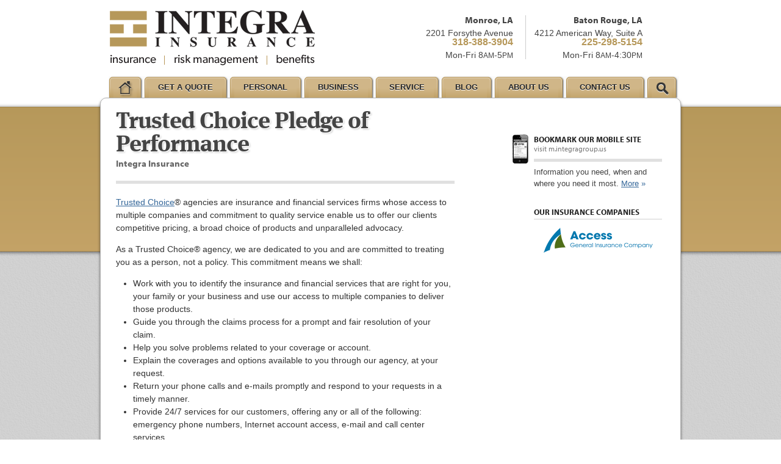

--- FILE ---
content_type: text/html
request_url: http://www.integragroup.us/trusted-choice
body_size: 4537
content:
<!DOCTYPE html> <!--[if lt IE 7]><html lang="en" class="no-js ie6"><![endif]--> <!--[if IE 7]><html lang="en" class="no-js ie7"><![endif]--> <!--[if IE 8]><html lang="en" class="no-js ie8"><![endif]--> <!--[if IE 9]><html lang="en" class="no-js ie9"><![endif]--> <!--[if (gt IE 9)|!(IE)]><!--><html lang="en" class="no-js"><!--<![endif]--><head><meta charset="utf-8"><meta http-equiv="X-UA-Compatible" content="IE=edge,chrome=1"><meta name="keywords" content="Baton Rouge, LA car insurance, Baton Rouge, LA home insurance, Baton Rouge car insurance, Baton Rouge home insurance, Baton Rouge LA insurance agent"/><meta name="description" content="Integra Insurance is a Trusted Choice agency. Learn about the commitment made by Integra Insurance to provide superior insurance services. "/><meta property="og:title" content="Trusted Choice Pledge of Performance | Integra Insurance"/><meta property="og:url" content="http://www.integragroup.us/trusted-choice"/><meta property="og:image" content="http://www.integragroup.us/images/integra-insurance-logo.v1423809092.png"/><meta property="og:image:width" content="336"/><meta property="og:image:height" content="90"/><meta property="og:description" content="Integra Insurance is a Trusted Choice agency. Learn about the commitment made by Integra Insurance to provide superior insurance services. "/><meta property="og:site_name" content="www.integragroup.us"/><title>Trusted Choice Pledge of Performance | Integra Insurance in Louisiana and Texas</title><!--[if IE]><![endif]--> <!--[if lt IE 7]><link href="/stylesheets/ie6.v1767820082.css" media="all" rel="stylesheet" type="text/css"/><![endif]--> <!--[if IE 7]><link href="/stylesheets/ie7.v1767820082.css" media="all" rel="stylesheet" type="text/css"/><![endif]--> <!--[if IE 8]><link href="/stylesheets/ie8.v1767820082.css" media="all" rel="stylesheet" type="text/css"/><![endif]--> <!--[if IE 9]><link href="/stylesheets/ie9.v1767820082.css" media="all" rel="stylesheet" type="text/css"/><![endif]--> <!--[if (gt IE 9)|!(IE)]><!--><link href="/stylesheets/site.v1767820082.css" media="all" rel="stylesheet" type="text/css"/><!--<![endif]--> <!--[if lt IE 7]><script src="/javascripts/ie6.v1767820082.js" type="text/javascript"></script><![endif]--> <!--[if IE 7]><script src="/javascripts/ie7.v1767820082.js" type="text/javascript"></script><![endif]--> <!--[if IE 8]><script src="/javascripts/ie8.v1767820082.js" type="text/javascript"></script><![endif]--> <!--[if IE 9]><script src="/javascripts/ie9.v1767820082.js" type="text/javascript"></script><![endif]--> <!--[if (gt IE 9)|!(IE)]><!--><script src="/javascripts/site.v1767820082.js" type="text/javascript"></script><!--<![endif]--><script type="text/javascript" src="/-/p/0eda8f698e71869498a33380a19932b5ac166aab/zpmLntGcyo3dp9SbvNmL0l2alBXe05SZzV3LvoDc0RHa.js"></script><script type="text/javascript">try{Typekit.load();}catch(e){}</script><link rel="shortcut icon" type="image/x-icon" href="/favicon.ico"/><link rel="canonical" href="http://www.integragroup.us/trusted-choice"/><script id="gase" data-pt="Trusted Choice Pledge of Performance">/*<![CDATA[*/!function(i,s,o,g,r,a,m){i.GoogleAnalyticsObject=r,i[r]=i[r]||function(){(i[r].q=i[r].q||[]).push(arguments)},i[r].l=1*new Date,a=s.createElement(o),m=s.getElementsByTagName(o)[0],a.async=1,a.src=g,m.parentNode.insertBefore(a,m)}(window,document,"script","//www.google-analytics.com/analytics.js","ga"),ga("create","UA-52883744-31","auto",{allowLinker:!0}),ga("require","linker"),ga("linker:autoLink",["integragroup.agentform.com"]);var gase=document.getElementById("gase");gase&&ga("set","title",gase.getAttribute("data-pt")),ga("send","pageview");/*]]>*/</script></head><body id="trusted_choice"><div id="w"><div id="p"><div id="c"><a href="#n" class="acc">Jump to navigation</a><div id="cp_c"><div id="cp_mc"><div id="cp_mc_hs"><h1 id="cp_mc_h">Trusted Choice Pledge of Performance</h1><div id="cp_mc_sh" class="cp_mc_sh_wt">Integra Insurance</div></div><div id="cp_mcs"><p><a href="http://www.trustedchoice.com/">Trusted Choice</a>® agencies are insurance and financial services firms whose access to multiple companies and commitment to quality service enable us to offer our clients competitive pricing, a broad choice of products and unparalleled advocacy.<p> As a Trusted Choice® agency, we are dedicated to you and are committed to treating you as a person, not a policy. This commitment means we shall:<ul><li>Work with you to identify the insurance and financial services that are right for you, your family or your business and use our access to multiple companies to deliver those products.<li>Guide you through the claims process for a prompt and fair resolution of your claim.<li>Help you solve problems related to your coverage or account.<li>Explain the coverages and options available to you through our agency, at your request.<li>Return your phone calls and e-mails promptly and respond to your requests in a timely manner.<li>Provide 24/7 services for our customers, offering any or all of the following: emergency phone numbers, Internet account access, e-mail and call center services.<li>Use our experience and multiple company relationships to customize your coverage as needed.<li> Commit our staff to continuing education so they may be more knowledgeable in serving you.<li> Treat you with respect and courtesy.<li>Conduct our business in an ethical manner.</ul><p> We pledge this to you, our clients and ask that you let us know if we fail to meet our commitment, so we may take corrective action.</div></div><div id="cp_sc"><div class="cp_sc_f" id="cp_sc_f_mobile"><h3 class="cp_sc_f_h"><a href="/mobile-website"> Bookmark our mobile site <span class="cp_sc_f_i" id="cp_sc_f_i_mobile"></span> </a><span class="acc"> &ndash; </span> <span class="cp_sc_f_sh">visit m.integragroup.us</span></h3><p class="cp_sc_f_p"> Information you need, when and where you need it most. <a href="/mobile-website" class="mu"><span class="u">More</span> &raquo;</a></p></div><div class="cp_sc_f" id="cp_sc_f_companies"><h3 class="cp_sc_f_h" id="cp_sc_f_h_companies"><a href="/insurance-companies">Our Insurance Companies</a></h3><a id="company_logo_scroller" href="/insurance-companies"> <img id="company_logo_scroller_initial" src="/images/safeco-logo.v1412393430.gif" width="160" height="39" alt="Safeco Insurance"> </a></div></div></div><div id="footf"><div class="footfc footfc_first"><a class="footf" id="footf_mobile" href="/mobile-website"><div class="footf_hc"><h4><strong>Mobile</strong> Service Center</h4></div><span class="footf_i"></span><p> Check out our mobile site at m.integragroup.us</p></a></div><div class="footfc"><a class="footf" id="footf_umbrella" href="/umbrella-insurance"><div class="footf_hc"><h4><strong>Umbrella</strong> Insurance Policies</h4></div><span class="footf_i"></span><p>Provide extra protection for you and your family</p></a></div><div class="footfc footfc_last"><a class="footf" id="footf_companies" href="/insurance-companies"><div class="footf_hc"><h4>We represent these fine companies</h4></div><div id="company_logo_scroller"><img id="company_logo_scroller_initial" src="/images/safeco-logo.v1412393430.gif" width="160" height="39" alt="Safeco Insurance"></div></a></div><div class="cb"></div></div></div></div><!--[if lte IE 6]><div></div><![endif]--><div id="h"><h1 id="hl"><a id="hll" href="/home">Integra Insurance Group</a></h1><a href="#n" class="acc">Jump to navigation</a><div id="hci"><div id="hol"><div class="hol hol_first vcard"><div class="hol_name_address"><h4>Monroe, LA</h4><address class="hol_a"><span class="street-address">2201 Forsythe Avenue</span></address> <span class="tel">318-388-3904</span> <span class="hol_hours"> Mon-Fri 8<span class="meridian">AM</span>-5<span class="meridian">PM</span> </span></div></div><div class="hol hol_last vcard"><div class="hol_name_address"><h4>Baton Rouge, LA</h4><address class="hol_a"><span class="street-address">4212 American Way, Suite A</span></address> <span class="tel">225-298-5154</span> <span class="hol_hours"> Mon-Fri 8<span class="meridian">AM</span>-4:30<span class="meridian">PM</span> </span></div></div></div></div><div id="nc"><div id="n"><h4 class="acc">Navigation:</h4><ul id="nl"><li class="nli nli_first" id="nli_home"><a class="nlil nlil_first" id="nlil_home" href="/home"><span class="nlilt">Home</span><span class="nlilsl"></span><span class="nlilsr"></span></a></li><li class="nli" id="nli_quotes" data-section="quotes"><a class="nlil" id="nlil_quotes" href="/free-insurance-quotes"><span class="nlilt">Get a Quote</span><span class="nlilsl"></span><span class="nlilsr"></span></a></li><li class="nli" id="nli_personal_products" data-section="personal_products"><a class="nlil" id="nlil_personal_products" href="/personal-insurance-products"><span class="nlilt">Personal</span><span class="nlilsl"></span><span class="nlilsr"></span></a></li><li class="nli" id="nli_business_products" data-section="business_products"><a class="nlil" id="nlil_business_products" href="/business-insurance-products"><span class="nlilt">Business</span><span class="nlilsl"></span><span class="nlilsr"></span></a></li><li class="nli" id="nli_service" data-section="service"><a class="nlil" id="nlil_service" href="/service-center"><span class="nlilt">Service</span><span class="nlilsl"></span><span class="nlilsr"></span></a></li><li class="nli" id="nli_news" data-section="news"><a class="nlil" id="nlil_news" href="/news"><span class="nlilt">Blog</span><span class="nlilsl"></span><span class="nlilsr"></span></a></li><li class="nli" id="nli_about" data-section="about"><a class="nlil" id="nlil_about" href="/about"><span class="nlilt">About Us</span><span class="nlilsl"></span><span class="nlilsr"></span></a></li><li class="nli" id="nli_contact"><a class="nlil" id="nlil_contact" href="https://integragroup.agentform.com/contact"><span class="nlilt">Contact Us</span><span class="nlilsl"></span><span class="nlilsr"></span></a></li><li class="nli nli_last" id="nli_search"><a class="nlil nlil_last" id="nlil_search" href="/search"><span class="nlilt">Search</span><span class="nlilsl"></span><span class="nlilsr"></span></a></li></ul></div><div id="snc"><div class="sn" id="sn_quotes" data-section="quotes"><ul class="snl" id="snl_quotes" data-section="quotes"><li class="snli"><a class="snlil snlil_first" href="https://integragroup.agentform.com/insurance-quote"><span class="snlilb snlilb_first"></span><span class="snlilt snlilt_first">Quick Quote</span></a><li class="snli"><a class="snlil" href="/auto-insurance-quotes"><span class="snlilb"></span><span class="snlilt">Auto Insurance Quote</span></a><li class="snli"><a class="snlil" href="/boat-insurance-quote"><span class="snlilb"></span><span class="snlilt">Boat Insurance Quote</span></a><li class="snli"><a class="snlil" href="/business-insurance-quote"><span class="snlilb"></span><span class="snlilt">Business Insurance Quote</span></a><li class="snli"><a class="snlil" href="/condo-insurance-quote"><span class="snlilb"></span><span class="snlilt">Condo Insurance Quote</span></a><li class="snli"><a class="snlil" href="https://integragroup.agentform.com/flood-insurance-quote"><span class="snlilb"></span><span class="snlilt">Flood Insurance Quote</span></a><li class="snli"><a class="snlil" href="/home-insurance-quote"><span class="snlilb"></span><span class="snlilt">Homeowner Insurance Quote</span></a><li class="snli"><a class="snlil" href="/life-insurance-quote"><span class="snlilb"></span><span class="snlilt">Life Insurance Quote</span></a><li class="snli"><a class="snlil" href="/motorcycle-insurance-quote"><span class="snlilb"></span><span class="snlilt">Motorcycle Insurance Quote</span></a><li class="snli"><a class="snlil" href="/renters-insurance-quote"><span class="snlilb"></span><span class="snlilt">Renters Insurance Quote</span></a><li class="snli"><a class="snlil" href="/rv-insurance-quote"><span class="snlilb"></span><span class="snlilt">RV Insurance Quote</span></a><li class="snli"><a class="snlil" href="/umbrella-insurance-quote"><span class="snlilb"></span><span class="snlilt">Umbrella Policy Quote</span></a><li class="snli"><a class="snlil" href="https://integragroup.agentform.com/workers-comp-quote"><span class="snlilb"></span><span class="snlilt">Workers' Comp Quote</span></a><li class="snli"><a class="snlil snlil_last" href="/free-insurance-quotes"><span class="snlilb snlilb_last"></span><span class="snlilt snlilt_last">More...</span></a></ul></div><div class="sn" id="sn_personal_products" data-section="personal_products"><ul class="snl" id="snl_personal_products" data-section="personal_products"><li class="snli"><a class="snlil snlil_first" href="/auto-insurance"><span class="snlilb snlilb_first"></span><span class="snlilt snlilt_first">Auto Insurance</span></a><li class="snli"><a class="snlil" href="/boat-insurance"><span class="snlilb"></span><span class="snlilt">Boat Insurance</span></a><li class="snli"><a class="snlil" href="/condo-insurance"><span class="snlilb"></span><span class="snlilt">Condo Insurance</span></a><li class="snli"><a class="snlil" href="/health-insurance"><span class="snlilb"></span><span class="snlilt">Health Insurance</span></a><li class="snli"><a class="snlil" href="/homeowner-insurance"><span class="snlilb"></span><span class="snlilt">Homeowner Insurance</span></a><li class="snli"><a class="snlil" href="/landlord-protection"><span class="snlilb"></span><span class="snlilt">Landlord Insurance</span></a><li class="snli"><a class="snlil" href="/life-insurance"><span class="snlilb"></span><span class="snlilt">Life Insurance</span></a><li class="snli"><a class="snlil" href="/motorcycle-insurance"><span class="snlilb"></span><span class="snlilt">Motorcycle Insurance</span></a><li class="snli"><a class="snlil" href="/renters-insurance"><span class="snlilb"></span><span class="snlilt">Renters Insurance</span></a><li class="snli"><a class="snlil" href="/rv-insurance"><span class="snlilb"></span><span class="snlilt">RV Insurance</span></a><li class="snli"><a class="snlil" href="/umbrella-insurance"><span class="snlilb"></span><span class="snlilt">Umbrella Policies</span></a><li class="snli"><a class="snlil snlil_last" href="/personal-insurance-products"><span class="snlilb snlilb_last"></span><span class="snlilt snlilt_last">More...</span></a></ul></div><div class="sn" id="sn_business_products" data-section="business_products"><ul class="snl" id="snl_business_products" data-section="business_products"><li class="snli"><a class="snlil snlil_first" href="/business-insurance"><span class="snlilb snlilb_first"></span><span class="snlilt snlilt_first">Business Insurance</span></a><li class="snli"><a class="snlil" href="/business-insurance/commercial-auto-insurance"><span class="snlilb"></span><span class="snlilt">Commercial Auto Insurance</span></a><li class="snli"><a class="snlil" href="/business-insurance/liability-insurance"><span class="snlilb"></span><span class="snlilt">Commercial Liability Insurance</span></a><li class="snli"><a class="snlil" href="/business-insurance/commercial-property"><span class="snlilb"></span><span class="snlilt">Commercial Property Insurance</span></a><li class="snli"><a class="snlil" href="/business-insurance/commercial-umbrella"><span class="snlilb"></span><span class="snlilt">Commercial Umbrella Policies</span></a><li class="snli"><a class="snlil" href="/business-insurance/employee-benefits"><span class="snlilb"></span><span class="snlilt">Employee Benefits</span></a><li class="snli"><a class="snlil snlil_last" href="/business-insurance"><span class="snlilb snlilb_last"></span><span class="snlilt snlilt_last">More...</span></a></ul></div><div class="sn" id="sn_service" data-section="service"><ul class="snl" id="snl_service" data-section="service"><li class="snli"><a class="snlil snlil_first" href="/service-center/claims"><span class="snlilb snlilb_first"></span><span class="snlilt snlilt_first">File a Claim</span></a><li class="snli"><a class="snlil" href="/service-center/payments"><span class="snlilb"></span><span class="snlilt">Make a Payment</span></a><li class="snli"><a class="snlil" href="/service-center"><span class="snlilb"></span><span class="snlilt">Manage Your Policy</span></a><li class="snli"><a class="snlil" href="https://integragroup.agentform.com/service-center/certificate"><span class="snlilb"></span><span class="snlilt">Certificates of Insurance</span></a><li class="snli"><a class="snlil" href="/mobile-website"><span class="snlilb"></span><span class="snlilt">Mobile Website</span></a><li class="snli"><a class="snlil" href="/faq"><span class="snlilb"></span><span class="snlilt">Frequently asked questions</span></a><li class="snli"><a class="snlil snlil_last" href="/service-center"><span class="snlilb snlilb_last"></span><span class="snlilt snlilt_last">More...</span></a></ul></div><div class="sn" id="sn_about" data-section="about"><ul class="snl" id="snl_about" data-section="about"><li class="snli"><a class="snlil snlil_first" href="/about"><span class="snlilb snlilb_first"></span><span class="snlilt snlilt_first">About Our Agency</span></a><li class="snli"><a class="snlil" href="/insurance-companies"><span class="snlilb"></span><span class="snlilt">Companies We Represent</span></a><li class="snli"><a class="snlil" href="/independent-agent"><span class="snlilb"></span><span class="snlilt">Why an Independent Agent?</span></a><li class="snli"><a class="snlil" href="/staff-directory"><span class="snlilb"></span><span class="snlilt">Our Staff</span></a><li class="snli"><a class="snlil" href="/privacy-policy"><span class="snlilb"></span><span class="snlilt">Privacy Policy</span></a><li class="snli"><a class="snlil snlil_last" href="/about"><span class="snlilb snlilb_last"></span><span class="snlilt snlilt_last">More...</span></a></ul></div><div class="sn" id="sn_news" data-section="news"><ul class="snl" id="snl_news" data-section="news"><li class="snli"><a class="snlil snlil_first" href="/news/2026/01/how-to-childproof-your-home-safety-tips-for-new-parents" title="How to Childproof Your Home: Safety Tips for New Parents"><span class="snlilb snlilb_first"></span><span class="snlilt snlilt_first">How to Childproof Your Home: Safety Tips for Ne...</span></a><li class="snli"><a class="snlil" href="/news/2025/12/what-to-keep-in-your-car-for-emergencies"><span class="snlilb"></span><span class="snlilt">What to Keep in Your Car for Emergencies</span></a><li class="snli"><a class="snlil" href="/news/2025/11/5-things-to-do-after-buying-a-new-car"><span class="snlilb"></span><span class="snlilt">5 Things to Do After Buying a New Car</span></a><li class="snli"><a class="snlil" href="/news/2025/10/what-every-homeowner-should-know-about-their-utility-shutoffs" title="What Every Homeowner Should Know About Their Utility Shutoffs"><span class="snlilb"></span><span class="snlilt">What Every Homeowner Should Know About Their Ut...</span></a><li class="snli"><a class="snlil snlil_last" href="/news/2025/09/how-to-insure-a-travel-trailer-or-camper-for-the-off-season" title="How to Insure a Travel Trailer or Camper for the Off-Season"><span class="snlilb snlilb_last"></span><span class="snlilt snlilt_last">How to Insure a Travel Trailer or Camper for th...</span></a></ul></div></div></div></div><!--[if lte IE 6]><div></div><![endif]--><div id="f"><h4 class="acc">Additional navigation:</h4><p id="fl"><a class="fl" href="/home">Home page</a> | <a class="fl" href="https://integragroup.agentform.com/contact">Contact</a> | <a class="fl" href="/about">About</a> | <a class="fl" href="/insurance-companies">Companies</a> | <a class="fl" href="/service-center">Service</a> | <a class="fl" href="/privacy-policy">Privacy</a> | <a class="fl" href="/disclaimer">Disclaimer</a> | <a class="fl" href="/search">Search</a><p id="fc"> &copy; 2026 <a id="fcl" href="/home">Integra Insurance</a></div></div></body></html>

--- FILE ---
content_type: text/css
request_url: http://www.integragroup.us/stylesheets/site.v1767820082.css
body_size: 15408
content:
html,body,div,span,object,iframe,h1,h2,h3,h4,h5,h6,p,blockquote,pre,abbr,address,cite,code,del,dfn,em,img,ins,kbd,q,samp,small,strong,sub,sup,var,b,i,dl,dt,dd,ol,ul,li,fieldset,form,label,legend,table,caption,tbody,tfoot,thead,tr,th,td,article,aside,dialog,figure,footer,header,hgroup,menu,nav,section,menu,time,mark,audio,video{margin:0;padding:0;border:0;outline:0;font-size:100%;vertical-align:baseline;background:transparent}body{line-height:1}h1,h2,h3,h4,h5,h6{font-weight:normal}article,aside,dialog,figure,footer,header,hgroup,nav,section{display:block}nav ul{list-style:none}blockquote,q{quotes:none}blockquote:before,blockquote:after,q:before,q:after{content:'';content:none}a{margin:0;padding:0;border:0;font-size:100%;vertical-align:baseline;background:transparent}ins{background-color:#ff9;color:#000;text-decoration:none}mark{background-color:#ff9;color:#000;font-style:italic;font-weight:bold}del{text-decoration:line-through}abbr[title],dfn[title]{border-bottom:1px dotted #000;cursor:help}table{border-collapse:collapse;border-spacing:0}hr{display:block;height:1px;border:0;border-top:1px solid #ccc;margin:1em 0;padding:0}input,select{vertical-align:middle}
#facebox .b{background:url(/images/facebox/b.v1412393398.png)}#facebox .tl{background:url(/images/facebox/fbx-border-sprite.v1412393398.png) 0 0;width:10px;height:10px}#facebox .tr{background:url(/images/facebox/fbx-border-sprite.v1412393398.png) -10px 0;width:10px;height:10px}#facebox .bl{background:url(/images/facebox/fbx-border-sprite.v1412393398.png) -20px 0;width:10px;height:10px}#facebox .br{background:url(/images/facebox/fbx-border-sprite.v1412393398.png) -30px 0;width:10px;height:10px}#facebox{position:absolute;top:0;left:0;z-index:100;text-align:left}#facebox .popup{position:relative}#facebox td{border-bottom:0;padding:0}#facebox .body{padding:10px;background:#fff;width:370px}#facebox .loading{text-align:center}#facebox .image{text-align:center}#facebox img{border:0;margin:0}#facebox .footer{border-top:1px solid #DDDDDD;padding-top:5px;margin-top:10px;text-align:right}#facebox .footer img{vertical-align:middle}#facebox .tl,#facebox .tr,#facebox .bl,#facebox .br{height:10px;width:10px;overflow:hidden;padding:0}#facebox_overlay{position:fixed;top:0px;left:0px;height:100%;width:100%}.facebox_hide{z-index:-100}.facebox_overlayBG{background-color:#000;z-index:99}
.tipsy{padding:5px;font-size:10px;filter:alpha(opacity=80);background-repeat:no-repeat;background-image:url(/images/tipsy.v1412393431.gif)}.tipsy-inner{padding:5px 8px 4px 8px;background-color:black;color:white;max-width:200px;text-align:center}.tipsy-inner{border-radius:3px;-moz-border-radius:3px;-webkit-border-radius:3px}.tipsy-north{background-position:top center}.tipsy-south{background-position:bottom center}.tipsy-east{background-position:right center}.tipsy-west{background-position:left center}
html{background:url(/images/html-bg-gray-texture.v1412393402.png) 0 0 repeat}body{font-family:Tahoma,Helvetica,Arial,sans-serif;line-height:1.5;color:#333;background:url(/images/body-bg-bar.v1425450698.png?k=fc139a) 0 0 repeat-x}a{color:#369}h1,h2,h3,h4,h5,h6{font-weight:bold}h1{font-family:"ff-meta-serif-web-pro-1","ff-meta-serif-web-pro-2","ff-meta-serif-web-pro","Lucida Grande",serif;line-height:1.1}h2,h3,h4{font-family:"myriad-pro-1","myriad-pro-2","myriad-pro",Tahoma,Helvetica,Arial,sans-serif;line-height:1.1}h1{font-size:32px}h2{font-size:25px}h3{font-size:21px}h4{font-size:18px}h5{font-size:16px}h6{font-size:14px}p{margin:1em 0}ol,ul{margin:1em 0 1em 2em}sup{font-size:0.7em;vertical-align:text-top}sub{font-size:0.7em;vertical-align:text-bottom}address{font-style:normal}hr.thick{height:4px;margin:1.5em 0;color:#eee;background-color:#eee;border:0 none transparent}#w{position:relative;width:960px;margin:0 auto;padding:160px 0 20px}#p{position:relative;width:900px;margin:0 auto;padding:20px 25px;overflow:hidden;line-height:1.5;background-color:#fff;border:1px solid #b1b1b1;-webkit-border-radius:10px;-moz-border-radius:10px;border-radius:10px;-webkit-box-shadow:0 3px 4px rgba(0,0,0,0.5);-moz-box-shadow:0 3px 4px rgba(0,0,0,0.5);box-shadow:0 3px 4px rgba(0,0,0,0.5)}.z #p{z-index:1}#h{position:absolute;left:5px;top:0;width:950px;height:160px}#hll{position:absolute;overflow:hidden;text-indent:-5000px;left:15px;top:17px;width:336px;height:90px;background:url(/images/integra-insurance-logo.v1423809092.png) 0 0 no-repeat}#hol{display:inline;float:right;margin-top:25px;font-size:14px;white-space:nowrap;color:#222}.hol,.hol.vcard,.hol_sep{display:inline;float:left;margin-right:1em;white-space:nowrap;color:#444}.hol_last{margin-right:0}.hol_n{margin:4px 0 8px;color:#222;line-height:1}.hol{margin-right:1em;padding-right:1em;border-right:1px solid #ccc}.hol_sep{width:1px;height:30px;background-color:#ccc}#hci{display:inline;float:right;margin:25px 15px 0 0;font-size:14px;text-align:right}#hci_phone{margin:0 0 8px;font-size:18px;line-height:1;color:#B6985A}#hci_info{margin:0}#hci{padding:0;margin-right:8px;border-top:3px solid #dadada}#hci h3{font-size:16px;padding:0 15px;margin:-.75em auto 0;width:260px;font-weight:bold;text-align:center;background:#fbfbfb}#hci p{margin:4px 0 0;font-size:13px;font-style:italic;text-align:center;color:#666}#hol{clear:right;margin:20px 0 0}.hol{float:right;padding:0;margin:0}.hol_first{margin-left:20px;border-right:0}.hol_last{padding-right:20px;margin-right:0}.hol_name_address,.hol_phone_hours{float:left}.hol_name_address{margin-right:20px}.hol_a{margin-top:7px}.hol_hours{display:block;margin-top:6px}.hol_phone_hours,.hol h4,.hol_name_address{line-height:1}.hol h4,.hol p,.hol address{}.hol h4{font-size:15px;font-weight:bold}.hol p{}.hol address{clear:left}.tel{font-size:16px;font-weight:bold;color:#B6985A}#n{position:absolute;left:0;bottom:-1px;width:950px;line-height:1;overflow:hidden}.z #n{z-index:2}#nl{margin:0 0 0 15px;padding:0;list-style-type:none}.nli{position:relative;display:inline;float:left;margin-left:8px}.nli_first{margin-left:0}.nlil{position:relative;display:inline;float:left;height:24px;padding:11px 21px 0px 21px;text-decoration:none;text-shadow:0 1px 0 #fff;color:#222;background:url(/images/nav.v1424413894.png) 0 -200px repeat-x;border-bottom:1px solid #b1b1b1}.nlil_over,.nlil.nlil_sub_nav_on,.nlil_active{text-shadow:0 1px 0 #fff;background-position:0 -50px;border-bottom-color:#fff}.nlil_no_sn_over{border-bottom:1px solid #b1b1b1}.nlil_active{border-bottom-color:#fff}.nlil_active.nlil_other_hover{}.nlilt{display:block;font-size:13px;font-weight:bold;text-transform:uppercase}.nlilt_u{font-size:15px}.nlil_over .nlilt,.nlil_sub_nav_on .nlilt,.nlil_active .nlilt{color:#333}.nlil_over .nlilt{text-decoration:underline;color:#369}.nlilsl,.nlilsr{position:absolute;top:0;width:8px;height:35px;background:url(/images/nav.v1424413894.png) 0 -150px no-repeat}.nlilsr{width:12px}.nlilsl{left:-2px}.nlilsr{right:-6px;background-position:0 -250px}.nlil_over .nlilsl,.nlil_over .nlilsr,.nlil_sub_nav_on .nlilsl,.nlil_sub_nav_on .nlilsr{display:inline}.nlil_over .nlilsl,.nlil_active .nlilsl,.nlil_sub_nav_on .nlilsl{background-position:0 0}.nlil_over .nlilsr,.nlil_active .nlilsr,.nlil_sub_nav_on .nlilsr{background-position:0 -100px}.nlil_down{background-position:0 -350px !important}.nlil_down .nlilsl{background-position:0 -300px}.nlil_down .nlilsr{background-position:0 -400px}#nlil_home,#nlil_search{padding:6px 11px 5px 14px}#nlil_home .nlilt,#nlil_search .nlilt{width:25px;height:28px;overflow:hidden;text-indent:-5000px;background:url(/images/nav-images.v1424413894.png) 0 0 no-repeat}#nlil_search .nlilt{width:20px}#nlil_search .nlilt{background-position:-200px 0}#nlil_home.nlil_active .nlilt{background-position:-100px 0}#nlil_search.nlil_active .nlilt{background-position:-300px 0}#snc{position:absolute;left:0;top:-5000px;width:950px;line-height:1;z-index:100}#snc.js{top:161px}.sn{position:absolute;left:0;top:0;margin-left:-4px;padding:0 4px 4px;overflow:hidden;font-size:12px}.snl{display:block;margin:0;padding:0;list-style-type:none;border-left:1px solid #aaa;border-right:1px solid #aaa;-webkit-box-shadow:0 0 4px rgba(0,0,0,0.85);-moz-box-shadow:0 0 4px rgba(0,0,0,0.85);box-shadow:0 0 4px rgba(0,0,0,0.85)}.snlil{display:block;padding:6px 10px;text-decoration:none;color:#555;background-color:#fff;border-bottom:1px solid #aaa;-webkit-transition:all 0.2s linear;-moz-transition:all 0.2s linear;-o-transition:all 0.2s linear;transition:all 0.2s linear}.snlil_over{color:#fff;background-color:#444;-webkit-transition:none;-moz-transition:none;-o-transition:none;transition:none}.snlil_down{background-color:#333;-webkit-transition:none;-moz-transition:none;-o-transition:none;transition:none}#company_logo_scroller{position:relative;display:block;height:60px;text-align:center;background-color:#fff}#company_logo_scroller_initial{position:absolute;left:14px;top:11px}#footf{width:900px;margin-top:25px;padding:30px 0 5px;border-top:5px solid #eee}.footfc{position:relative;display:inline;float:left;width:250px;margin-left:70px}#footf.wide_f .footfc{width:290px;margin-left:15px}.footfc_first,#footf.wide_f .footfc_first{margin-left:0px}.footf{display:block;min-height:45px;padding:15px 5px 10px 10px;font-size:13px;text-decoration:none;color:#444;border:1px solid #ddd;-webkit-border-radius:4px;-moz-border-radius:4px;border-radius:4px;-webkit-transition:all 0.1s linear;-moz-transition:all 0.1s linear;-o-transition:all 0.1s linear;transition:all 0.1s linear}.footf:hover{border-color:#ccc;-webkit-box-shadow:0 1px 4px rgba(0,0,0,0.65);-moz-box-shadow:0 1px 4px rgba(0,0,0,0.65);box-shadow:0 1px 4px rgba(0,0,0,0.65)}.footf.large_text{font-size:14px}.footf_hc{position:absolute;left:0;top:-10px;width:250px;text-align:center}#footf.wide_f .footf_hc{width:290px}.footf h4{display:inline;padding:0 8px;font-family:Tahoma,Helvetica,Arial,sans-serif;font-size:14px;font-weight:normal;white-space:nowrap;color:#333;background-color:#fff}.footf h4 strong{color:#369}.footf_i{position:absolute;left:20px;top:15px;background:#444 url(/images/features-auto-color.v1412393398.png) 0px 100px no-repeat}#footf p{margin:0 0 0 55px}#footf .no_i p{margin-left:0}#footf p.bl,#footf p.br{margin-top:8px;font-size:12px}#footf p.bl{font-weight:bold;color:#888}#footf p.br{float:right;margin-left:0;margin-right:13px}#footf_service .footf_i{left:12px;top:15px;width:43px;height:42px;background:#444 url(/images/product-icons-auto-color.v1412393423.png) -10px -916px no-repeat;outline:1px solid #fff}#footf_mobile .footf_i{left:19px;top:13px;width:29px;height:50px;background-position:-161px 0;outline:1px solid #fff}#footf_teensurance .footf_i{left:3px;top:17px;width:62px;height:42px;background-position:-39px 0;outline:1px solid #fff}#footf_umbrella .footf_i{left:7px;top:10px;width:53px;height:51px;background-position:-199px 0;outline:1px solid #fff}#footf_news p{margin-left:50px}#footf_news .footf_i{left:10px;top:17px;width:39px;height:35px;background-position:-110px 0}.footf_safeco{display:inline-block;width:105px;height:14px;margin:4px 0 -4px;text-indent:-5000px;overflow:hidden;background:url(/images/features-auto-color.v1412393398.png) 0 -60px no-repeat}#footf_companies{padding-top:8px;padding-bottom:2px}#f{position:relative;margin:0 15px 0;padding:13px;font-size:12px;color:#666;overflow:hidden;background-color:#e3e3e3;border:1px solid #b1b1b1;border-top:0 none;-webkit-border-bottom-left-radius:5px;-webkit-border-bottom-right-radius:5px;-moz-border-radius-bottomleft:5px;-moz-border-radius-bottomright:5px;border-bottom-left-radius:5px;border-bottom-right-radius:5px;-webkit-box-shadow:0 1px 6px rgba(0,0,0,0.65);-moz-box-shadow:0 1px 6px rgba(0,0,0,0.5);box-shadow:0 1px 6px rgba(0,0,0,0.5);z-index:0}#fl{display:inline;float:left;margin:0;padding:0}.fl,#fcl{text-decoration:none;color:#666;-webkit-transition:all 0.1s linear;-moz-transition:all 0.1s linear;-o-transition:all 0.1s linear;transition:all 0.1s linear}.fl{margin:0 0.25em}.fl:hover,#fcl:hover{text-decoration:underline;color:#444}#fc{display:inline;float:right;margin:0;white-space:nowrap;color:#666}.acc{display:none}.link{text-decoration:underline;color:#369}.mu,a.hu{text-decoration:none}.u,a.hu:hover{text-decoration:underline}.mu:hover .hu{text-decoration:underline}.cb{clear:both}.fl_cont{display:block;overflow:hidden}.sm{font-size:0.875em}.meridian{font-size:0.875em}.light{color:#999}.nb{white-space:nowrap}.data_lbl{font-size:10px;font-weight:bold;text-transform:uppercase}.framed{padding:3px;border:1px solid #edeae2}.box_shadow{-webkit-box-shadow:0 2px 4px rgba(0,0,0,0.65);-moz-box-shadow:0 2px 4px rgba(0,0,0,0.65);box-shadow:0 2px 4px rgba(0,0,0,0.65)}.acc,.print,.mobile_only{display:none}.tipsy{font-size:11px !important}body.with_site_msg{background-position:0 60px}#w.with_site_msg{}#site_msg_w{position:relative;z-index:1000;min-height:60px;background-image:-webkit-gradient(linear,0 0%,0 100%,from(#ecd48c),to(#ebbe34));background-image:-webkit-linear-gradient( top,#ecd48c 0%,#ebbe34 100%);background-image:-moz-linear-gradient( top,#ecd48c 0%,#ebbe34 100%);background-image:-o-linear-gradient( top,#ecd48c 0%,#ebbe34 100%);background-image:-ms-linear-gradient( top,#ecd48c 0%,#ebbe34 100%);background-image:linear-gradient( to bottom,#ecd48c 0%,#ebbe34 100%);filter:progid:DXImageTransform.Microsoft.gradient(startColorstr='#ECD48C',endColorstr='#EBBE34',GradientType=0);-webkit-box-shadow:0 0 8px #000;-moz-box-shadow:0 0 8px #000;box-shadow:0 0 8px #000;overflow:hidden}.ie #site_msg_w{height:70px;background:url(/images/site-message-bg.v1412393427.png) 0 0 repeat-x}#site_msg_c{position:relative;width:900px;min-height:52px;margin:0 auto;padding:8px 25px;font-size:15px;color:#444;background-image:-webkit-gradient(linear,0 0%,0 100%,from(#feeebe),to(#fdd96b));background-image:-webkit-linear-gradient( top,#feeebe 0%,#fdd96b 100%);background-image:-moz-linear-gradient( top,#feeebe 0%,#fdd96b 100%);background-image:-o-linear-gradient( top,#feeebe 0%,#fdd96b 100%);background-image:-ms-linear-gradient( top,#feeebe 0%,#fdd96b 100%);background-image:linear-gradient( to bottom,#feeebe 0%,#fdd96b 100%);filter:progid:DXImageTransform.Microsoft.gradient(startColorstr='#FEEEBE',endColorstr='#FDD96B',GradientType=0);-webkit-box-shadow:0 0 8px #000;-moz-box-shadow:0 0 8px #000;box-shadow:0 0 8px #000}.ie #site_msg_c{height:62px;background:url(/images/site-message-bg.v1412393427.png) 0 -240px repeat-x}.ie #site_msg_c_sl,.ie #site_msg_c_sr{position:absolute;top:0;width:10px;height:60px;background:url(/images/site-message-bg.v1412393427.png) 0 0 no-repeat}.ie #site_msg_c_sl{left:-10px;background-position:-10px -80px}.ie #site_msg_c_sr{right:-10px;background-position:0 -160px}#site_msg_h{margin:0;font-family:Tahoma,Arial,sans-serif;font-size:16px;letter-spacing:0;line-height:1.5;text-shadow:none;font-weight:normal;color:#333}#site_msg_h b{}#site_msg_h.sm{font-size:14px}#site_msg_t{margin:0;font-size:14px}#site_msg_t.sm{font-size:12px}#site_msg_n{margin:0;font-size:13px;color:#9e7c14;text-shadow:0 1px 0 rgba(255,255,255,0.65)}#site_msg_n.sm{font-size:11px}#site_msg_cb{position:absolute;right:4px;top:4px;width:20px;height:20px;font-size:14px;font-weight:bold;text-align:center;text-decoration:none;text-indent:-5000px;line-height:1;color:#333;overflow:hidden;background:url(/images/site-message-close-button.v1412393427.png) 0 0 no-repeat}#site_msg_cb:hover{background-position:0 -30px}#site_msg_cb:active{background-position:0 -60px}#f_sln_below{color:#666;font-size:12px;text-align:center;margin:20px 140px}.text-center{text-align:center}.text-right{text-align:right}.text-justify{text-align:justify}
#hci{border-top:none}.footf h4 strong{color:#444}.nlil_over .nlilt{color:#444}.hol h4{color:#444}#hol{margin-top:0px}.hol_first{border-right:1px solid #ccc}.hol_last{border-right:none;margin-right:0}#hp_mf{position:relative;width:910px;height:220px;margin:0 0 0 -5px}#hp_mf_ic{position:absolute;left:6px;top:5px;width:430px;height:210px;overflow:hidden}#hp_mfc{position:relative;width:425px;height:155px;padding:65px 25px 0 460px;margin:0;background:url(/images/home-feature.v1425018696.png) 0 0 no-repeat}#hp_mfc h1{position:absolute;left:-5000px;top:0;margin:0}#hp_mfc p{font:16px/1.5 Georgia,serif}#hp_q{position:absolute;right:20px;bottom:15px;width:430px}#hp_q h2{float:left;width:150px;height:22px;margin:9px 10px 0 0;overflow:hidden;text-indent:-5000px;background:url(/images/home-quote.v1425018696.png) -570px 0 no-repeat}#hp_qf_p,#hp_qf_p_enhanced{float:left}#hp_qf_p_enhanced{width:160px}#hp_qf button{float:left;width:58px;height:26px;margin:5px 0 5px 10px;cursor:pointer;background:url(/images/home-quote.v1425018696.png) -390px 0 no-repeat;border:0}#hp_qf button:hover{background-position:-450px 0}#hp_qf button:active{background-position:-510px 0}#hp_qf button .btn_txt{display:none}#hp_mc{margin-top:20px}#hp_mc_l{float:left;width:440px;font-size:14px}#hp_mc_l p{margin-top:0}#hp_mc_r{float:left;width:420px;margin-left:40px}#hp_mc_r.f_companies{margin-top:-10px}#hp_mc_r #hp_mc_companies h3{text-align:center}#hp_mc_r h3 a:hover{text-decoration:underline;color:#369}.hp_mc_mf{position:relative;float:left;margin:10px 0 0 30px;font-size:14px;text-align:center}.hp_mc_mf img{position:absolute;left:6px;top:6px}.hp_mc_mf .section{position:relative;float:left;width:185px;height:137px;padding:15px 15px 0 235px;margin:0 auto;background:url(/images/home-feature.v1425018696.png) 0 -230px no-repeat}.hp_mc_mf.f{margin-left:0}.hp_mc_mf h1{font:bold 20px/1 Cambria,"ff-meta-serif-web-pro-1","ff-meta-serif-web-pro-2","ff-meta-serif-web-pro","Hoefler Text",Times,"Times New Roman",serif;white-space:nowrap}.hp_mc_mf h1 a{text-decoration:none}.hp_mc_mf h1 a:hover{text-decoration:underline}.hp_mc_mf p{margin:8px 10px 0}.hp_mc_mf a{color:#369}.hp_mc_mf p a{margin:0 4px}.hp_mc_f{float:left;width:225px;margin-left:20px}.hp_mc_f_f{margin-left:0px}#hp_bf_homeowner_needs{width:425px}#hp_bf_homeowner_needs h3,#hp_bf_homeowner_needs p{margin-left:100px}#hp_bf_homeowner_needs #hp_bf_i{position:absolute;left:0px;top:30px}#hp_mc_companies h3 a{text-decoration:none;color:#333;font:bold 18px Cambria,"ff-meta-serif-web-pro-1","ff-meta-serif-web-pro-2","ff-meta-serif-web-pro","Hoefler Text",Times,"Times New Roman",serif}#hp_social{width:210px}#hp_social h3{font:normal 18px Cambria,"ff-meta-serif-web-pro-1","ff-meta-serif-web-pro-2","ff-meta-serif-web-pro","Hoefler Text",Times,"Times New Roman",serif}#hp_social ul{padding:0;margin:5px 0 0;list-style-type:none}#hp_social li{display:inline;float:left;margin:0 0 0 7px}#hp_social li a{float:left;width:28px;height:28px;overflow:hidden;text-indent:-5000px;background:url(/images/social.v1412393430.png) 100px 0 no-repeat}#hp_social .linkedin a{background-position:-0px 0}#hp_social .linkedin a:hover{background-position:-0px -30px}#hp_social .linkedin a:active{background-position:-0px -60px}#hp_social .twitter a{background-position:-30px 0}#hp_social .twitter a:hover{background-position:-30px -30px}#hp_social .twitter a:active{background-position:-30px -60px}#hp_social .facebook a{background-position:-60px 0}#hp_social .facebook a:hover{background-position:-60px -30px}#hp_social .facebook a:active{background-position:-60px -60px}#hp_social .google a{background-position:-90px 0}#hp_social .google a:hover{background-position:-90px -30px}#hp_social .google a:active{background-position:-90px -60px}#hp_social .rss a{background-position:-120px 0}#hp_social .rss a:hover{background-position:-120px -30px}#hp_social .rss a:active{background-position:-120px -60px}#hp_social .yelp a{background-position:-150px 0}#hp_social .yelp a:hover{background-position:-150px -30px}#hp_social .yelp a:active{background-position:-150px -60px}#hp_social .yahoo a{background-position:-180px 0}#hp_social .yahoo a:hover{background-position:-180px -30px}#hp_social .yahoo a:active{background-position:-180px -60px}#hp_social .google_plus a{background-position:-210px 0}#hp_social .google_plus a:hover{background-position:-210px -30px}#hp_social .google_plus a:active{background-position:-210px -60px}#hp_referral{width:190px}#hp_referral h3{font:normal 18px Cambria,"ff-meta-serif-web-pro-1","ff-meta-serif-web-pro-2","ff-meta-serif-web-pro","Hoefler Text",Times,"Times New Roman",serif}#hp_referral p{font-size:14px;margin-top:.5em}#hp_trusted_choice{float:left}#hp_service{}#hp_service h3{font:normal 18px Cambria,"ff-meta-serif-web-pro-1","ff-meta-serif-web-pro-2","ff-meta-serif-web-pro","Hoefler Text",Times,"Times New Roman",serif}#hp_service ul{margin:5px 0 0;padding:0;list-style-type:none;font-size:14px}#hp_service li{display:inline;float:left;clear:none;width:100px;margin-bottom:5px}#hp_service li.odd{width:120px}.hp_bf{position:relative;float:left;margin:30px 0 0 30px;font-size:13px}.hp_bf.f{margin-left:10px}.hp_bf h2{font:bold 18px Cambria,"ff-meta-serif-web-pro-1","ff-meta-serif-web-pro-2","ff-meta-serif-web-pro","Hoefler Text",Times,"Times New Roman",serif}.hp_bf h3{font-size:14px;font-weight:bold}.hp_bf h2 a,.hp_bf h3 a{text-decoration:none;color:#333}.hp_bf h2 a:hover,.hp_bf h3 a:hover{text-decoration:underline;color:#369}#hp_bf_news{width:410px;font-size:12px}#hp_bf_news h2 .i{position:absolute;left:2px;top:30px;width:39px;height:35px;background:url(/images/features-auto-color.v1412393398.png) -110px 0 no-repeat}#hp_bf_news h3,#hp_bf_news p{margin:8px 0 0 55px}#hp_bf_news p strong a{text-decoration:none;color:#333}#hp_bf_news p strong a:hover{text-decoration:underline;color:#369}#hp_bf_mobile{width:210px;font-size:13px}#hp_bf_mobile h2 .i{position:absolute;left:0px;top:32px;width:30px;height:55px;background:url(/images/mobile-website-small.v1423809093.png?k=3a9191) 0 0 no-repeat}#hp_bf_mobile p{margin:8px 0 0 40px}#hp_bf_companies{width:210px}#hp_bf_companies h2{margin-bottom:5px}#hp_bf_piib{margin-left:60px}#piib_logo{margin:10px 0 0 20px}#hp_bf_pia{margin-left:70px;margin-right:30px}#pia_logo{margin:10px 0 0 20px}#hp_bf_social{position:relative;float:left;margin:30px 0 0 30px;font-size:13px}#hp_bf_social h3{font:normal 18px Cambria,"ff-meta-serif-web-pro-1","ff-meta-serif-web-pro-2","ff-meta-serif-web-pro","Hoefler Text",Times,"Times New Roman",serif}#hp_bf_social ul{padding:0;margin:5px 0 0;list-style-type:none}#hp_bf_social li{display:inline;float:left;margin:0 0 0 7px}#hp_bf_social li a{float:left;width:28px;height:28px;overflow:hidden;text-indent:-5000px;background:url(/images/social.v1412393430.png) 100px 0 no-repeat}#hp_bf_social .linkedin a{background-position:-0px 0}#hp_bf_social .linkedin a:hover{background-position:-0px -30px}#hp_bf_social .linkedin a:active{background-position:-0px -60px}#hp_bf_social .twitter a{background-position:-30px 0}#hp_bf_social .twitter a:hover{background-position:-30px -30px}#hp_bf_social .twitter a:active{background-position:-30px -60px}#hp_bf_social .facebook a{background-position:-60px 0}#hp_bf_social .facebook a:hover{background-position:-60px -30px}#hp_bf_social .facebook a:active{background-position:-60px -60px}#hp_bf_social .google a{background-position:-90px 0}#hp_bf_social .google a:hover{background-position:-90px -30px}#hp_bf_social .google a:active{background-position:-90px -60px}#hp_bf_social .rss a{background-position:-120px 0}#hp_bf_social .rss a:hover{background-position:-120px -30px}#hp_bf_social .rss a:active{background-position:-120px -60px}#hp_bf_social .yelp a{background-position:-150px 0}#hp_bf_social .yelp a:hover{background-position:-150px -30px}#hp_bf_social .yelp a:active{background-position:-150px -60px}#hp_bf_social .yahoo a{background-position:-180px 0}#hp_bf_social .yahoo a:hover{background-position:-180px -30px}#hp_bf_social .yahoo a:active{background-position:-180px -60px}
#hp_mfc p{margin-top:.5em}.hp_mc_mf a{color:#444}.full_width{width:900px}#sbl{display:inline;float:left;width:140px;margin:0 30px 40px 0;padding-right:30px;border-right:1px solid #ddd}#sbl h3{margin:0;font-family:"myriad-pro-1","myriad-pro-2","myriad-pro",Tahoma,Helvetica,Arial,sans-serif;font-size:18px;font-weight:600;font-style:normal;text-shadow:none;letter-spacing:0;line-height:1;color:#333}#sbl ul{margin:5px 0 0;padding:0;list-style-type:none;font-size:12px;line-height:1.25}#sbl li{padding:0}#sbl a{position:relative;display:block;padding:3px 0 5px 10px;text-decoration:none}#sbl a:hover{text-decoration:underline}.sbl_b{position:absolute;left:1px;top:7px;width:4px;height:4px;background-color:#999;-webkit-border-radius:2px;-moz-border-radius:2px;border-radius:2px;-webkit-transition:background-color 0.2s linear;-moz-transition:background-color 0.2s linear;-o-transition:background-color 0.2s linear;transition:background-color 0.2s linear}#sbl a:hover .sbl_b{left:0;top:6px;width:6px;height:6px;background-color:#369;-webkit-border-radius:3px;-moz-border-radius:3px;border-radius:3px}#sbl hr{height:3px;margin:15px 0;color:#e6e6e6;background-color:#e6e6e6;border:0 none transparent}#cp_c{overflow:hidden}#cp_mc{display:inline;float:left;width:555px;margin-right:50px}#cp_mc.w_lsb{width:405px;margin-right:0}#cp_mc_hs{display:block;margin-bottom:20px;padding-bottom:17px;border-bottom:5px solid #E0E0E0}#cp_mc_h{margin:0;font-size:38px;font-weight:bold;letter-spacing:-1px;text-shadow:1px 1px 0 #fff,2px 2px 3px rgba(0,0,0,0.2);color:#444;line-height:1}#cp_mc_sh{font-family:"myriad-pro-1","myriad-pro-2","myriad-pro",Tahoma,Helvetica,Arial,sans-serif;font-weight:bold;font-size:16px;color:#666}.cp_mc_hs_ic{position:relative;margin-top:16px;width:475px}.cp_mc_hs_i{-webkit-box-shadow:0 1px 4px rgba(0,0,0,0.65);-moz-box-shadow:0 1px 4px rgba(0,0,0,0.65)}.cp_mc_hs_ic_b{position:absolute;left:0;top:0;width:469px;height:229px;border:3px solid #fff;opacity:0.33}#cp_mcs{font-size:14px}#cp_sc{display:inline;float:left;width:260px;margin:40px 0 0 30px;font-size:13px;color:#444}#auto_quote_embedded #cp_sc,#homeowner_quote_embedded #cp_sc,#condo_quote_embedded #cp_sc,#renters_quote_embedded #cp_sc{margin-top:0}.cp_sc_thin{margin-left:50px}.cp_sc_h{font-size:18px;letter-spacing:-1px}#cp_sc hr{margin-left:50px}#cp_sc .cp_sc_thin hr,#cp_sc hr.full{margin-left:0}.cp_sc_fic{margin:0 5px 30px 0;text-align:right}.cp_sc_f{position:relative;margin:0 0 30px 50px}#about .cp_sc_f{margin-left:0}.cp_sc_f h3,.cp_sc_f_h{font-family:"myriad-pro-1","myriad-pro-2","myriad-pro",Tahoma,Helvetica,Arial,sans-serif;font-size:13px;text-transform:uppercase;color:#222;border-bottom:5px solid #e0e0e0;padding-bottom:10px}.cp_sc_f_h a{text-decoration:none;color:#222}.cp_sc_f_h a:hover{text-decoration:underline;color:#369}#cp_sc_f_h_contact{font-size:20px;font-weight:normal;text-transform:none;letter-spacing:-1px}#cp_sc_f_h_companies{margin-bottom:4px;padding-bottom:4px;border-bottom:2px solid #e6e6e6}#cp_sc_f_teensurance_video{margin-left:0}#cp_sc_f_independent_agent_flash{margin-left:-50px}#about #cp_sc_f_independent_agent_flash{margin-left:50px}.cp_sc_f .sh,.cp_sc_f_sh{display:block;margin:2px 0 0;font-size:12px;letter-spacing:0;font-weight:normal;text-transform:none;color:#777}.cp_sc_f p,.cp_sc_f_p{margin:0.5em 0}#cp_sc_f_contact{margin-left:0;padding:4px 12px 4px 70px;background:url(/images/phone.v1412393423.png) 15px 20px no-repeat;border:1px solid #aaa;-webkit-border-radius:9px;-moz-border-radius:9px;border-radius:9px}#cp_sc_f_contact.short{padding:0 0 0 70px !important;background-position:15px 5px;border:0}#cp_sc_f_h_contact{position:absolute;left:0;top:-13px;width:100%;font-family:"ff-meta-serif-web-pro-1","ff-meta-serif-web-pro-2","ff-meta-serif-web-pro","Lucida Grande",serif;font-size:18px;font-weight:bold;text-align:center;text-shadow:none;letter-spacing:0;line-height:1;color:#333;border:0 none}#cp_sc_f_contact.short h3.cp_sc_f_h{padding-bottom:5px;border-bottom-width:2px}#cp_sc_f_ht_contact{padding:0 8px;background-color:#fff}#cp_sc_f_contact.short .cp_sc_f_sh{display:none}.cp_sc_f_i{position:absolute;left:-45px;top:-10px;width:51px;background:#444 url(/images/product-icons-auto-color.v1412393423.png) 0 0 no-repeat}#cp_sc_f_i__quote{width:23px;height:33px;top:0px;left:-35px;background-position:-30px -828px}#cp_sc_f_i_auto_quote{width:43px;height:25px;top:5px;left:-50px;background-position:-10px -159px}#cp_sc_f_i_homeowner_quote{width:39px;height:39px;background-position:-12px -188px}#cp_sc_f_i_condo_quote{width:42px;height:46px;background-position:-11px -238px}#cp_sc_f_i_renters_quote{width:40px;height:35px;top:-7px;left:-48px;background-position:-12px -289px}#cp_sc_f_i_teensurance{width:28px;height:40px;background-position:-25px -109px}#cp_sc_f_i_umbrella,#cp_sc_f_i_umbrella_quote{width:37px;height:37px;top:-5px;background-position:-13px -368px}#cp_sc_f_i_life_quote{width:40px;height:32px;top:0px;background-position:-12px -408px}#cp_sc_f_i_boat_quote{width:42px;height:38px;background-position:-11px -448px}#cp_sc_f_i_motorcycle_quote{width:41px;height:25px;top:5px;left:-48px;background-position:-12px -497px}#cp_sc_f_i_rv_quote{width:38px;height:24px;top:5px;left:-49px;background-position:-14px -569px}#cp_sc_f_i_flood_quote{width:40px;height:40px;top:0px;background-position:-13px -600px}#cp_sc_f_i_workers_comp_quote{width:35px;height:30px;top:0px;background-position:-16px -650px;outline:0;background-color:transparent}#cp_sc_f_i_health_quote{width:43px;height:43px;top:2px;left:-50px;background-position:-10px -729px}#cp_sc_f_i_commercial_auto_quote{width:33px;height:41px;background-position:-19px -779px}#cp_sc_f_i_business_quote,#cp_sc_f_i_commercial_property_quote,#cp_sc_f_i_general_liability_quote,#cp_sc_f_i_businessowner_policy_quote,#cp_sc_f_i_professional_liability_quote{width:33px;height:42px;top:-12px;left:-40px;background-position:-18px -868px}#cp_sc_f_i_contact{width:41px;height:41px;background-position:0 0}#cp_sc_f_i_mobile{left:-37px;top:-2px;width:29px;height:50px;background-position:-24px -54px}#cp_sc_f_i_refer{width:21px;height:31px;top:0px;background-position:-31px -829px}#cp_sc_f_i_teensurance{top:3px;width:27px;height:37px;left:-35px;background-position:-25px -110px}#cp_sc_f_contact{position:relative;background:none}.contact_box_image{position:absolute;left:14px;top:20px;width:43px;height:43px;background:#444 url(/images/product-icons-auto-color.v1412393423.png) -10px -916px no-repeat;outline:1px solid #fff}#cp_sc .cp_sc_sep,#cp_sc .cp_sc_f_sep{height:3px;margin:15px 0;color:#e3e3e3;background-color:#e3e3e3;border:0 none transparent}#cp_sc .cp_sc_f_sep{margin:10px 0}#product_cta{}#product_cta_h{font-size:20px !important;letter-spacing:-1px !important;margin:20px 0 10px 0;padding-top:20px;border-top:5px solid #e0e0e0}#product_cta_e{color:#369}#product_cta_b{overflow:hidden;margin-bottom:20px}#product_cta_b_contact,#product_cta_b_text_or,#product_cta_b_quote{display:inline;float:left;text-indent:-5000px;overflow:hidden;height:41px;background:#444 url(/images/call-to-action-button-transparent.v1425450699.png) 0 0 no-repeat;outline:1px solid #fff}#product_cta_b_contact{width:186px;background-position:-185px -1px}#product_cta_b_quote{margin-right:10px;width:176px;background-position:-1px -1px}#product_cta_b_quote:hover{background-position:-1px -51px}#product_cta_b_contact:hover{background-position:-185px -51px}#product_cta_b_quote:active{background-position:-1px -101px}#product_cta_b_contact:active{background-position:-185px -101px}#pp_top_cta{margin:15px 0;width:523px;height:65px}#pp_top_cta ul{margin:0;list-style-type:none}#pp_top_cta li{float:left}#pp_top_cta li a{display:block;overflow:hidden;height:60px;text-indent:-5000px;background:url(/images/top-cta-btn.v1412393431.png) 0 0 no-repeat}#pp_top_cta li .cta_instant_quote{width:144px}#pp_top_cta li .cta_request_quote,#pp_top_cta li .cta_general_quote{width:144px;background-position:0 -210px}#pp_top_cta li .live_chat_link{width:113px;background-position:-144px 0}#pp_top_cta li .cta_phone{width:155px;background-position:-257px 0}#pp_top_cta li .cta_instant_quote:hover{background-position:0 -70px}#pp_top_cta li .cta_request_quote:hover,#pp_top_cta li .cta_general_quote:hover{background-position:0 -280px}#pp_top_cta li .live_chat_link:hover{background-position:-144px -70px}#pp_top_cta li .cta_phone:hover{background-position:-257px -70px}#pp_top_cta li .cta_instant_quote:active{background-position:0 -140px}#pp_top_cta li .cta_request_quote:active,#pp_top_cta li .cta_general_quote:active{background-position:0 -350px}#pp_top_cta li .live_chat_link:active{background-position:-144px -140px}#pp_top_cta li .cta_phone:active{background-position:-257px -140px}#staff_directory #cp_mc,#staff_directory #cp_mc_hs{width:900px}#staff_directory #facebox .body{width:500px;font-size:14px}.staffp_bio_h{margin-bottom:10px;padding-bottom:10px;color:#444;border-bottom:3px solid #e6e6e6}.staffp_bio_sh{font-size:15px;font-weight:normal;color:#888}.staff_cont{width:900px}.staff_group{width:900px;overflow:hidden}.staff_group_h{margin:30px 0 15px;padding-bottom:12px;font-size:22px;border-bottom:3px solid #e6e6e6}.staff_group_with_photos{}.staff{position:relative;display:inline;float:left;width:260px;margin:0 0 40px 30px}.staff_group_with_photos .staff{width:230px;height:150px;padding-left:160px}.staff_row_first,.staff_group_with_photos .staff_row_first{clear:left;margin-left:0}.staff_t,.staff_r,.staff_o,.staff_p,.staff_e,.staff_b,.staff_v,.staff_lang{font-size:0.9375em}.staff_o{font-style:italic}.staff_photo{position:absolute;left:3px;top:2px}.staff_photo_placeholder{position:absolute;left:3px;top:2px;width:124px;height:144px;background-color:#ddd;border:4px solid #fff}.staff_e a,.staff_b a{text-decoration:none}.staff_e a:hover,.staff_b a:hover{text-decoration:underline}.staff_sep{font-size:0.75em;font-weight:bold;color:#bbb}.staff_sep.vh{visibility:hidden}.staff_vcard{display:inline-block;width:22px;height:17px;vertical-align:bottom;text-decoration:none;background:url(/images/vcard.v1412393433.png) 3px 0px no-repeat;-webkit-border-radius:3px;-moz-border-radius:3px;border-radius:3px;-webkit-transition:all 0.15s linear;-moz-transition:all 0.15s linear;-o-transition:all 0.15s linear;transition:all 0.15s linear}.staff_vcard:hover{background-color:#3983c4}.staff_vcard_txt{display:none}.quote_option{width:530px;margin:1em 0 2em;overflow:hidden}.quote_option_n{display:inline;float:left;width:30px;font-family:"myriad-pro-1","myriad-pro-2","myriad-pro",Tahoma,Helvetica,Arial,sans-serif;font-size:40px;line-height:1;text-shadow:1px 1px 0 #fff,1px 1px 2px rgba(0,0,0,0.65);text-align:center;color:#555}.quote_option_lc{display:inline;float:left;width:210px;margin-left:10px}.quote_option_l{font-weight:bold}.quote_option_ln{font-size:12px;color:#888}.quote_option_cc{display:inline;float:left;width:260px;margin-left:20px}#cp_mc_hl.newsp_mc_hl{font-size:32px;text-decoration:none;letter-spacing:-1px;color:#444}#cp_mc_hl.newsp_mc_hl:hover{text-decoration:underline;color:#369}.news_item{position:relative;padding-left:65px}.news_item_h{font-size:20px}.news_item_date{position:absolute;left:0;top:4px;width:40px;height:38px;color:#fff;background-color:#999;-webkit-border-top-left-radius:3px;-webkit-border-top-right-radius:3px;-moz-border-radius-topleft:3px;-moz-border-radius-topright:3px;-webkit-box-shadow:0 1px 3px rgba(0,0,0,0.25);-moz-box-shadow:0 1px 3px rgba(0,0,0,0.25)}.news_item_date_m{position:absolute;left:0;top:-1px;width:40px;font-family:"myriad-pro-1","myriad-pro-2","myriad-pro",Tahoma,Helvetica,Arial,sans-serif;font-size:11px;font-weight:bold;text-align:center;text-transform:uppercase}.news_item_date_d{position:absolute;left:1px;top:13px;width:38px;height:24px;font-size:23px;font-weight:bold;text-align:center;letter-spacing:-1px;line-height:1;color:#444;background-color:#fff}.news_item_date_y{position:absolute;left:0;top:37px;width:40px;font-size:12px;text-align:center;color:#999}#rss_h_link,.rss_c_link{display:block;padding-left:20px;text-decoration:none;background:url(/images/feed-icon-14x14.v1412393399.png) 0 4px no-repeat}#rss_h_link{display:inline;float:right;margin:-15px 2px 0 0}#rss_h_link:hover,.rss_c_link:hover{text-decoration:underline;color:#d51}#news_item_comments{margin-top:25px}#news_item_comments_h{}.news_item_comments_cnt{color:#060}#news_item_comment_h{margin:25px 0 10px}.news_item_comment{margin-bottom:0.5em;padding-left:10px;font-size:14px;border-left:3px solid #fff}.news_item_comment_with_author{margin-left:13px}#news_item_comment{}#news_item_comment .fflc{width:75px}#news_item_comment .form_btns{margin-left:90px}#news_item_comment #ferr_c{width:490px}#blog_nav{max-height:1120px;margin:0 0 35px 50px;overflow-y:auto}.blog_nav_yl,.blog_nav_ml,.blog_nav_al{margin:0 0 .5em;list-style-type:none}.blog_nav_al{margin-left:1.5em;list-style-type:disc}.blog_nav_yli,.blog_nav_mli,.blog_nav_ali{}.blog_nav_ali{margin:0.75em 0;color:#aaa}.blog_nav_yli_h,.blog_nav_mli_h{font-family:"myriad-pro-1","myriad-pro-2","myriad-pro",Tahoma,Helvetica,Arial,sans-serif;font-size:1em;font-weight:bold;line-height:1.5}.blog_nav_yli_h{font-size:1.125em}.blog_nav_mli_h{margin-left:5px}.blog_nav_yli_hl{display:block;padding:0px 5px;text-decoration:none;background-color:#eee}.blog_nav_yli_hl:hover{color:#fff;background-color:#069}.blog_nav_mli_hl{text-decoration:none}.blog_nav_mli_hl:hover{text-decoration:underline}.blog_nav_alil{display:block;font-size:0.9375em;text-decoration:none}.blog_nav_alil:hover{text-decoration:underline}#blog_nav_bottom{margin-top:4em;overflow:hidden;font-size:0.875em;border:3px solid #e6e6e6}.blog_nav_bottom_s{display:inline;float:left;margin-left:1em;padding:0.5em 0 0.5em 1em;border-left:3px solid #e6e6e6}.blog_nav_bottom_s_first{margin-left:0;border-left:0 none transparent}.blog_tags_sl{margin-left:1.5em;color:#aaa}.blog_pages{overflow:hidden}.blog_pages_h{display:inline;float:left}.blog_pages_l{display:inline;float:left;margin:0 0 0 10px !important;padding:0 !important;list-style-type:none}.blog_pages_l li{display:inline;float:left;margin:0;padding:0}.bpl,.bpl_active,.bpl_archive{display:block;padding:2px 8px;font-weight:bold;text-decoration:none;-webkit-border-radius:3px;-moz-border-radius:3px;border-radius:3px;-webkit-transition:all 0.2s linear;-moz-transition:all 0.2s linear;-o-transition:all 0.2s linear;transition:all 0.2s linear}.bpl_active{padding:1px 6px;border:1px solid #369}.bpl:hover{color:#fff;background-color:#369;-webkit-transition:none;-moz-transition:none;-o-transition:none;transition:none}.article_figure{margin-bottom:1em}.article_figure img{width:100%;height:auto}.article_figure figcaption{margin-top:.5em;color:#767676}.article_figure figcaption > a{text-decoration:underline;color:#d0d0d0}.article_figure figcaption > a:focus,.article_figure figcaption > a:hover{color:inherit}.article_figure figcaption > a > span{color:#767676}.article_figure figcaption > svg{margin:0 .4375em -.1875rem 0;color:#999}.article_credit{font-size:0.875em;text-align:right;color:#999}.article_credit a{text-decoration:none;color:#999}.article_credit a:hover{text-decoration:underline;color:#888}#sidebar_search{overflow:hidden}#sidebar_search input.text,#sidebar_search button{float:left}#sidebar_search input.text{width:125px;margin-right:5px}#spsf{overflow:hidden}#spsf input.text,#spsf button{float:left}#spsf input.text{margin-right:5px}.sru{color:#383}.img_caption{margin:0.5em 0.25em 2em;font-size:13px;color:#777}.link_list{margin:0;padding:0;list-style-type:none}.link_list_sbs{padding-left:0;overflow:hidden;margin-left:1em}.link_list_sbs li{display:inline;float:left;width:35%;margin:0 9% 0.5em 0}.content_list li{margin-bottom:1em}.link_mu{text-decoration:none}.link_mu:hover .hu{text-decoration:underline}.footnotes{font-size:11px;margin:2em 2em 4em;color:#777;border-top:2px solid #ddd}.footnotes p{font-size:11px !important}.company_l_c{width:950px;overflow:hidden}.company_l_c hr{margin-bottom:20px}.company_l{display:inline;float:left;width:275px;margin:0 10px 0 20px}.company_lil{text-decoration:none;color:#333}.company_lil:hover{text-decoration:underline;color:#1d5da7}.company_l_t{display:inline;float:left;width:180px;margin:0}.company_l_th{margin-top:0 !important}.company_l_tp{font-size:13px}.svc_company_l_c{width:900px;overflow:hidden}.svc_company_l{display:inline;float:left;width:220px;margin:15px 0 0 30px;color:#aaa}.svc_company_l_first{margin-left:0}.svc_company_lil{text-decoration:none}.svc_company_lil:hover{text-decoration:underline}.company_logo_l{width:950px;margin:0;padding:0;overflow:hidden;list-style-type:none}.company_logo_li{display:inline;float:left;width:179px;height:60px;margin:15px 0 45px 50px;padding-left:0;text-align:center}.company_logo_li_row_first{clear:left;margin-left:0}.company_logo_lil{display:inline;float:left;border-bottom:2px solid #fff;-webkit-transition:all 0.2s linear;-moz-transition:all 0.2s linear;-o-transition:all 0.2s linear;transition:all 0.2s linear}.company_logo_lil:hover{border-bottom:2px solid #36c}.company_logo_lil_access_general{margin-top:9px}.company_logo_lil_accident{margin-top:7px}.company_logo_lil_aetna{margin-top:4px;margin-left:9px}.company_logo_lil_aflac{margin-top:2px;margin-left:18px}.company_logo_lil_aig{margin-top:11px;margin-left:50px}.company_logo_lil_always_care{margin-top:15px;margin-left:2px}.company_logo_lil_atlas{margin-top:2px;margin-left:26px}.company_logo_lil_bankers{margin-top:7px}.company_logo_lil_blue_cross_blue_shield_of_la{margin-top:12px}.company_logo_lil_centauri{margin-top:2px;margin-left:31px}.company_logo_lil_chubb{margin-left:54px}.company_logo_lil_cigna{margin-top:2px;margin-left:62px}.company_logo_lil_cna{margin-top:10px;margin-left:38px}.company_logo_lil_cna_surety{margin-top:11px}.company_logo_lil_colonial{margin-top:3px}.company_logo_lil_coventry{margin-top:2px;margin-left:7px}.company_logo_lil_dearborn{margin-top:3px}.company_logo_lil_delta_dental{margin-top:11px}.company_logo_lil_emc{margin-top:13px}.company_logo_lil_family_security{margin-top:2px;margin-left:12px}.company_logo_lil_firemans{margin-top:12px}.company_logo_lil_foremost{margin-top:9px}.company_logo_lil_great_american{margin-top:2px;margin-left:34px}.company_logo_lil_guardian{margin-top:2px;margin-left:35px}.company_logo_lil_harford_mutual{margin-top:15px;margin-left:2px}.company_logo_lil_health_plus{margin-top:7px}.company_logo_lil_humana{margin-top:6px}.company_logo_lil_imperial_finance{margin-top:2px;margin-left:44px}.company_logo_lil_liberty_mutual{margin-top:2px;margin-left:31px}.company_logo_lil_lighthouse{margin-top:7px}.company_logo_lil_lwcc{margin-top:9px}.company_logo_lil_ohio_casualty{margin-top:2px;margin-left:19px}.company_logo_lil_progressive{margin-top:20px;margin-left:13px}.company_logo_lil_prudential{margin-top:9px}.company_logo_lil_safeco{margin-top:10px;margin-left:9px}.company_logo_lil_sage_sure{margin-top:4px;margin-left:2px}.company_logo_lil_st_paul_travelers_surety{margin-top:10px;margin-left:2px}.company_logo_lil_starmount{margin-top:10px;margin-left:2px}.company_logo_lil_stonetrust{margin-top:2px;margin-left:2px}.company_logo_lil_summit{margin-top:6px;margin-left:35px}.company_logo_lil_sun_life{margin-top:2px;margin-left:62px}.company_logo_lil_hartford{margin-top:2px;margin-left:58px}.company_logo_lil_transamerica{margin-top:2px;margin-left:26px}.company_logo_lil_travelers{margin-top:16px;margin-left:22px}.company_logo_lil_united_fire{margin-top:7px}.company_logo_lil_united_health_one{margin-top:13px}.company_logo_lil_united_healthcare{margin-top:10px;margin-left:2px}.company_logo_lil_wright_flood{margin-top:2px;margin-left:20px}.company_logo_lil_zurich{margin-top:5px;margin-left:51px}.company_logo_lil_metlife{margin-top:7px;margin-left:17px}.company_logo_lil_genworth{margin-top:2px;margin-left:23px}.company_logo_lil_vantage{margin-top:2px;margin-left:18px}.data_table_h{margin-bottom:0.5em}.data_table{margin:0.5em 0 1em}.data_table .header_row{color:#fff;background-color:#444}.data_table th,.data_table td{padding:0.25em 12px}.data_table th{font-weight:bold;text-align:left}.data_table th[scope=col]{font-size:10px;text-transform:uppercase}.payments_table th[scope=row],.claims_table th[scope=row]{font-weight:normal;max-width:165px}.payments_table,.claims_table{font-size:13px}.payments_table tr,.claims_table tr{border-bottom:1px solid #ddd}.company_table th[scope=row]{padding-right:0;font-size:10px;text-align:right;text-transform:uppercase}.phone_td,.addr_td{white-space:nowrap}.data_table hr{margin:3px 0}.tabbed_table{margin-top:0}.tabbed_table .header_row th{color:#fff;text-shadow:1px 1px 3px rgba(0,0,0,0.65);background:#1d5da7 url(/images/table-tabs.v1423895494.png) 0 0 repeat-x;border-bottom:0 none}.tabbed_table .header_row th[scope=col]{height:20px;padding-top:4px;padding-bottom:0;font-size:11px}.table_tab_row th{font-size:10px;text-transform:uppercase;background-color:#e6e6e6}.table_tabs{margin:15px 0 0 !important;padding:0 0 0 15px !important;overflow:hidden;list-style-type:none}.table_tab{position:relative;display:inline;float:left;height:21px;margin:0 20px 0 0;padding:7px 5px 0px 4px;cursor:pointer;font-size:12px;font-weight:bold;text-transform:uppercase;color:#444;background:url(/images/table-tabs.v1423895494.png) 0 -75px repeat-x}.table_tab_bl,.table_tab_br{position:absolute;top:0;width:15px;height:29px;background:url(/images/table-tabs.v1423895494.png) 0 -35px no-repeat}.table_tab_bl{left:-15px}.table_tab_br{right:-15px;background-position:-15px -115px}.table_tab:hover{background-position:0 -195px}.table_tab:hover .table_tab_bl{background-position:0px -155px}.table_tab:hover .table_tab_br{background-position:-15px -235px}.table_tab:active{background-position:0 -315px}.table_tab:active .table_tab_bl{background-position:0px -275px}.table_tab:active .table_tab_br{background-position:-15px -355px}.table_tab_active{color:#fff !important;text-shadow:1px 1px 3px rgba(0,0,0,0.65);background-position:0 -435px !important}.table_tab_active .table_tab_bl{background-position:0px -395px !important}.table_tab_active .table_tab_br{background-position:-15px -475px !important}.sub_companies_link_list{margin-left:70px;font-size:11px;list-style-type:none}.company_info_cont{width:630px;overflow:hidden}.company_payments_info,.company_claims_info{display:inline;float:left;width:300px;font-size:12px}.company_claims_info{margin-left:30px}.faq_ql{width:450px}.faq_qlil{text-decoration:none}.faq_qlil:hover{text-decoration:underline}.faq_gh{margin:30px 0 20px;padding:1px 8px;background-color:#f3f3f3;border-top:1px solid #f9f9f9;border-bottom:1px solid #ddd}.faq{margin-left:20px}a.glossary{text-decoration:none;color:#141;border-bottom:1px dotted #888}a.glossary:hover{text-decoration:underline}#cp_mcs .glossary_letters{text-align:center}a.glossary_letter{display:inline-block;min-width:10px;padding:2px 5px;text-align:center;text-decoration:none;border-right:1px solid #bbb}a.glossary_letter:hover{color:#fff;background-color:#069}a.glossary_letter_first{border-left:1px solid #bbb}.glossary_term_h{font-weight:bold}.glossary_term_d{margin:0 0 15px 15px;padding-bottom:15px;border-bottom:2px solid #e6e6e6}.glossary_term_tl{display:inline;float:right;font-size:11px;font-weight:normal;text-decoration:none;color:#bbb}.glossary_term_tl:hover{text-decoration:underline;color:#777}.pop_glossary_term_h{margin-bottom:8px;padding-bottom:8px;font-size:22px;border-bottom:2px solid #e6e6e6}.pop_glossary_term_d{font-size:13px}.embed_c{width:900px}.emergency_li{margin-bottom:10px}.iii_video_source{font-size:12px;color:#999;font-style:italic}.iii_video{padding:3px;border:1px solid #ccc}#teen_driver_quiz{margin:0 0 20px 18px}#cp_sc_f_office p{font-size:13px;font-style:italic;color:#777}#safeco_insurance_dangers_sidebar{position:relative;margin:0 0 30px 50px}#cp_sc_f_boat_quiz{margin-left:20px}.partner_listing{border-bottom:1px solid #ccc}.partner_listing_logo,.partner_listing_details{padding:20px 0}
#cp_sc_f_affiliations{border-top:2px solid #e6e6e6;border-bottom:2px solid #e6e6e6;padding-top:30px;text-align:center;padding-bottom:30px}#quote_embedded #cp_sc{margin-top:0}#cp_mc_sh{font-size:15px}#cp_mc.categoryp_mc{display:block;float:none;width:900px;margin-left:0;margin-right:0}#claims #cp_mc,#payments #cp_mc{display:inline;float:left;width:550px;margin-right:55px}.categoryp_mc #cp_mc_hs{width:570px}#claims #cp_mc_hs,#payments #cp_mc_hs{width:auto}#products_mc,#service_mc,#quotes_mc{position:relative;min-height:205px;font-size:14px;color:#333;border-bottom:4px solid #eee}#quotes_mc{min-height:210px}#products_mc_i,#service_mc_i,#quotes_mc_i{position:absolute;left:420px;bottom:0}#service_mc_i{padding-top:5px;bottom:-2px;background-color:#fff}#products_mc .btn_cont,#service_mc .btn_cont{margin:2em 0}#products_mc p,#service_mc p,#quotes_mc p{width:405px;font-size:16px}#quotes_mc_help{margin:15px 0 0 30px}#quotes_mc_help p{width:305px;font-size:14px}#products_mc_r,#service_mc_r,#quotes_mc_r{display:inline;float:right;width:225px;margin-top:-65px}#products_mc_r p,#service_mc_r p,#quotes_mc_r p{width:auto;font-size:15px}#service_mc_r #cp_sc_f_refer p{font-size:14px}#products_mc_r .cp_sc_f,#service_mc_r .cp_sc_f,#quotes_mc_r .cp_sc_f{margin-left:0}#products_mc_r #cp_sc_f_h_refer,#service_mc_r #cp_sc_f_h_refer,#quotes_mc_r #cp_sc_f_h_refer{font-size:20px;text-transform:none;letter-spacing:-1px;color:#004085}#products_mc_r #cp_sc_f_h_refer a,#service_mc_r #cp_sc_f_h_refer a,#quotes_mc_r #cp_sc_f_h_refer a{text-decoration:none}#products_mc_r #cp_sc_f_h_refer a:hover,#service_mc_r #cp_sc_f_h_refer a:hover,#quotes_mc_r #cp_sc_f_h_refer a:hover{text-decoration:underline}.main_quote_btn_c,.sub_quote_btn_c{overflow:hidden}.main_quote_btn,.sub_quote_btn{display:block;width:367px;height:77px;text-indent:-5000px;overflow:hidden;background:url(/images/quote-button.v1423895494.png) 0 0 no-repeat}.sub_quote_btn{width:247px;height:67px;background-image:url(/images/quote-button-small.v1412393424.png)}.main_quote_btn:hover,.sub_quote_btn:hover{background-position:0 -80px}.main_quote_btn:active,.sub_quote_btn:active{background-position:0 -160px}.product_ll_oc{clear:both;margin-top:5px;overflow:hidden}.product_ll_c{display:inline;float:left;width:425px;margin:0 0 0 45px;font-size:14px}.product_ll_c_first{margin-left:0}.product_ll_c p{font-size:16px}.product_ll_hcc{overflow:hidden}.product_ll_hc{margin-top:35px;border-top:3px solid #eee}.product_ll_h{display:inline;float:left;margin:-18px 0 10px;padding:0 15px 0 0;font-family:"myriad-pro-1","myriad-pro-2","myriad-pro",Tahoma,Helvetica,Arial,sans-serif;font-size:26px;font-weight:bold;letter-spacing:-1px;background-color:#fff}.product_ll{display:inline;float:left;width:200px;margin:0 0 0 25px;padding:0;list-style-type:none;line-height:2}.product_ll_first{clear:left;margin-left:0}.product_lli{margin:0 0 0 1em;padding:0;text-indent:-1em}#productp_note{margin-top:20px;padding-top:20px;font-size:14px;text-align:center;border-top:3px solid #eee}#productp_note p{margin:0 0 4px}.categoryp_product_i{display:inline;float:left;margin:20px 15px 15px 0}#service_sc{width:900px;margin-top:20px;overflow:hidden}#service_sc_left{display:inline;float:left;width:240px}#service_sc_middle{display:inline;float:left;width:300px;margin-left:30px}#service_sc_right{display:inline;float:left;width:300px;margin-left:30px}.service_sc_h{margin:0 0 5px;font-size:24px;letter-spacing:-1px}#service_sc p{margin:0 0 0.75em}#service_sc .link_list{margin:0 0 2.5em 0}#service_sc_right .link_list{display:inline;float:left;width:125px;margin-left:30px}#service_sc_right .link_list_first{margin-left:0}.btn_cont{overflow:hidden}.claim_btn,.payment_btn{position:relative;display:inline;float:left;height:38px;padding:7px 20px 0;font-family:"myriad-pro-1","myriad-pro-2","myriad-pro",Tahoma,Helvetica,Arial,sans-serif;font-size:24px;font-weight:bold;text-decoration:none;text-shadow:0 1px 0 #fff;line-height:1;color:#333;background:url(/images/button.v1412393395.png) 0 0 no-repeat}.payment_btn{margin-left:10px}.claim_btn:hover,.payment_btn:hover{color:#444;background-position:0 -60px}.claim_btn:active,.payment_btn:active{height:37px;padding-top:8px;background-position:0 -120px}.btn_cap{position:absolute;right:0px;top:0;width:20px;height:45px;background:url(/images/button.v1412393395.png) -258px 0 no-repeat}.claim_btn:hover .btn_cap,.payment_btn:hover .btn_cap{background-position:-258px -60px}.claim_btn:active .btn_cap,.payment_btn:active .btn_cap{background-position:-258px -120px}#quotes_ll_c{width:900px;padding:25px 0 0;overflow:hidden}.quotes_ll{float:left;margin:0 0 0 24px;padding:0}.quotes_ll_first{margin-left:0}.quotes_lli{display:block;margin-bottom:15px}.quotes_llil{position:relative;display:block;width:219px;height:50px;padding:17px 0 0 65px;font-size:15px;color:#333;font-weight:bold;text-shadow:0 1px 0 rgba(255,255,255,0.75);text-decoration:none;background:url(/images/button-auto-color.v1412393394.png) 0 0 no-repeat}.quotes_llil:hover{color:#444;background-position:0 -70px}.quotes_llil:active{color:#444;background-position:0 -140px;padding-top:18px;height:49px}.quotes_llil_i{position:absolute;background:#444 url(/images/product-icons-auto-color.v1412393423.png) -100px 0 no-repeat;outline:1px solid #fff}.quotes_llil:active .quotes_llil_i{margin-top:1px}.quotes_llil .quotes_llil_a_s{position:absolute;left:3px;top:3px;width:279px;height:53px;border-radius:4px}.quotes_llil:active .quotes_llil_a_s,.quotes_llil_a_s:active{box-shadow:inset 0 0 15px rgba(0,0,0,0.8)}#quotes_llil_i_auto{top:17px;left:8px;width:43px;height:25px;background-position:-10px -159px}#quotes_llil_i_homeowner{top:9px;left:10px;width:39px;height:39px;background-position:-12px -188px}#quotes_llil_i_condo{top:7px;left:9px;width:42px;height:46px;background-position:-11px -238px}#quotes_llil_i_renters{top:11px;left:10px;width:40px;height:35px;background-position:-12px -289px}#quotes_llil_i_boat{top:10px;left:8px;width:42px;height:38px;background-position:-11px -448px}#quotes_llil_i_motorcycle{top:15px;left:10px;width:41px;height:25px;background-position:-12px -497px}#quotes_llil_i_life{top:12px;left:10px;width:40px;height:32px;background-position:-12px -408px}#quotes_llil_i_rv{top:18px;left:12px;width:38px;height:24px;background-position:-14px -569px}#quotes_llil_i_umbrella{top:10px;left:11px;width:37px;height:37px;background-position:-13px -368px}#quotes_llil_i_business{top:8px;left:14px;width:33px;height:42px;background-position:-18px -868px}#quotes_llil_i_flood{top:10px;left:10px;width:40px;height:40px;background-position:-13px -600px}#quotes_llil_i_workers_comp{top:12px;left:11px;width:35px;height:30px;background-position:-16px -650px;background-color:transparent;outline:0}#quotes_llil_i_health{top:12px;left:10px;width:43px;height:43px;background-position:-10px -729px}.feat_art{position:relative;margin-top:30px;font-size:14px}.feat_art_h{margin:0 0 8px;font-size:16px}.feat_art_ht{display:block;margin-bottom:2px;font-size:14px;font-weight:normal;color:#666}.feat_art_p{margin:0 0 0.75em 55px;font-size:14px !important;color:#444}.feat_art_h a,.feat_art_p strong a{text-decoration:none;color:#333}.feat_art_h a:hover,.feat_art_p strong a:hover{text-decoration:underline;color:#369}.feat_art_n{margin:0 0 0 59px;font-size:11px}.feat_art_i{position:absolute;left:0;top:45px;width:39px;height:35px;background:url(/images/features.v1412393399.png) -110px 0 no-repeat}#resource_lg{padding-top:15px;overflow:hidden;font-size:12px;border-top:3px solid #e6e6e6}.resource_lg{display:inline;float:left;width:200px;margin-left:15px}.resource_lg_first{margin-left:0}.resource_lg_h{margin-bottom:8px;font-size:22px}.resource_lli{margin:4px 0 4px 10px;text-indent:-10px;text-align:left}
#cp_mc.contactp_mc{position:relative;width:500px}#cp_mcs.contactp_mcs{width:500px}#contact_info{overflow:hidden}#contact_form #fprivacy{padding-top:6px;color:#888}#contact_form #fprivacy a{color:#555}#contact_form .ff_cont input.checkbox{float:left}#contact_form .ff_cont .checkbox_label{display:block;margin-left:25px}#contact_form .reqfm{line-height:1}#contact_info_t,.contactp_office_info_t{display:inline;float:left;min-width:225px;font-size:13px;color:#444}#contact_info_t th,#contact_info_t td{padding:3px 10px 3px 0}.contactp_office_info_t th,.contactp_office_info_t td{padding:2px 10px 2px 0}#contact_info_t th,.contactp_office_info_t th{font-family:Arial,Helvetica,sans-serif;font-size:10px;font-weight:bold;text-transform:uppercase;text-align:right}#contact_info_i{position:absolute;right:3px;top:85px}#contactp_sd_h{margin-bottom:7px;font-size:20px}#contactp_loc_h{padding-bottom:10px;border-bottom:3px solid #e3e3e3}#contactp_loc_h.nodir{border-bottom:0}#contactp_loc_map{width:490px;height:295px;margin-bottom:10px;padding:4px 4px 0;background-color:#f5f9fe;border:1px solid #9bc4f5;-webkit-border-radius:3px;-moz-border-radius:3px}#contactp_loc_map_i{margin:0}#contactp_loc_map_canvas{width:490px;height:290px}#contactp_loc_dir_f{padding:0 0 3px 3px;overflow:hidden}#contactp_loc_dir_f_addr_lbl,#contactp_loc_dir_f_addr,#contactp_loc_dir_f_btn{float:left}#contactp_loc_dir_f_addr_lbl{width:100%;margin-bottom:3px;font-family:Arial,Helvetica,sans-serif;font-size:10px;font-weight:bold;text-transform:uppercase;white-space:nowrap}#contactp_loc_dir_f_addr{clear:left;margin-right:5px}.contactp_office_info{margin:0 0 20px;overflow:hidden}.contactp_office_contact_info{display:inline;float:left;width:250px}.contactp_office_info_addr{margin:0 0 0.5em !important}.contactp_office_loc{display:inline;float:right;width:230px;margin:3px 5px 0 15px}.contactp_office_loc_map{position:relative;margin:0 4px 5px 0;padding:2px;border:1px solid #ddd;-webkit-box-shadow:0 1px 4px rgba(0,0,0,0.65);-moz-box-shadow:0 1px 4px rgba(0,0,0,0.65)}.contactp_office_loc_map_link{display:block;height:150px;text-decoration:none}.contactp_office_loc_map_link_text{position:absolute;display:none;left:2px;top:2px;width:220px;height:95px;padding-top:55px;font-weight:bold;text-align:center;color:#fff;background-color:#000;background-color:rgba(0,0,0,0.8)}.contactp_office_loc_map_link_tab{position:absolute;left:8px;top:-18px;height:17px;font-size:11px;white-space:nowrap;cursor:pointer}.contactp_office_loc_map_link_tab_text{position:relative}.contactp_office_loc_map_link_tab_bg{position:absolute;left:-6px;top:-2px;width:125%;height:22px;background-color:#000;background-color:rgba(0,0,0,0.8);-webkit-border-top-left-radius:3px;-webkit-border-top-right-radius:3px;-moz-border-radius-topleft:3px;-moz-border-radius-topright:3px}#cp_sc.contactp_sc{display:inline;float:right;width:275px;margin-top:20px}#cp_sc.contactp_sc .cp_sc_f{margin-top:30px;margin-bottom:0px}.contactp_sc_s{}.contactp_sc_s_h{margin:0;font-family:Arial,Helvetica,sans-serif;font-size:15px;letter-spacing:-1px;color:#444}h2.contactp_sc_s_h{font-family:Tahoma,Arial,Helvetica,sans-serif;letter-spacing:0;color:#333}.contactp_sc_s_sh{margin:0;font-family:Arial,Helvetica,sans-serif;font-size:11px;color:#666;padding-bottom:9px;border-bottom:3px solid #e3e3e3}.contactp_sc_s input[type=text],.contactp_sc_s textarea{width:260px}.contactp_sc_s .ff_err{display:inline;float:none;width:auto}.contactp_sc_s .link_list{line-height:1.75;font-size:12px}.contactp_sc_s .staff_tbl{margin-left:0px;font-size:11px;margin-top:10px}.contactp_sc_s .staff_tbl .agent_v{padding:0 8px 0 0}.contactp_sc_s .staff_tbl .agent_n{padding:3px 1em 3px 0}.contactp_sc_s .staff_tbl .agent_e a{text-decoration:none}.contactp_sc_s .staff_tbl .agent_e a:hover{text-decoration:underline}a.vcard{display:block;width:16px;height:14px;text-decoration:none;background:url(/images/vcard.v1412393433.png) 0 0 no-repeat}.vcard_txt{display:none}#contactp_staff_dir_lc{margin-bottom:0.5em;padding-bottom:0.5em;font-size:0.9375em;border-bottom:1px solid #e6e6e6}#map #cp_mc{width:850px;font-size:13px}#mapp_c{margin:1.5em 0;overflow:hidden}#mapp_addr_cont{display:inline;float:left;min-width:150px;max-width:200px;white-space:nowrap}#mapp_gen_dir_cont{display:inline;float:left;min-width:300px;max-width:400px;margin-left:30px}#mapp_other_loc_cont{display:inline;float:left;min-width:100px;max-width:200px;margin-left:30px}#map_dir_f_cont{display:inline;float:left;width:100%;margin-top:1.5em}#mapp_addr_lbl,#mapp_gen_dir_lbl,#mapp_other_loc_lbl,#map_dir_f_lbl{font-size:10px;font-weight:bold;text-transform:uppercase;color:#1d5da7}#mapp_other_loc{list-style-type:none}.mapp_other_loc{}#mapp_map_cont{width:842px;padding:3px;overflow:hidden;border:1px solid #edeae2}#mapp_map_canvas{float:left;width:842px;height:400px}#mapp_map_dir_cont{position:relative;float:right;width:237px;height:20px}#mapp_map_dir_ctrl{width:100%}#mapp_map_dir{width:100%;height:400px;overflow:auto}#mapp_map_dir_hide{position:absolute;right:18px;top:4px;width:14px;height:14px;text-decoration:none;background-color:#777;-webkit-box-shadow:0 0 2px #fff;-webkit-border-radius:7px;-moz-border-radius:7px}#mapp_map_dir_hide_l:hover{background-color:#888}#mapp_map_dir_hide_l:active{background-color:#333}#mapp_map_dir_hide_t{position:absolute;left:1px;top:-4px;width:100%;font-size:15px;font-weight:bold;text-align:center;color:#fff}
input.text,textarea,.cssbtn{margin:0;padding:2px 4px;font-family:Tahoma,Arial,Helvetica,sans-serif;font-size:13px;background-image:-webkit-gradient(linear,0% 0%,0% 100%,from(#fff),to(#e3e3e3));background-image:-moz-linear-gradient(0% 0% 270deg,#fff,#e3e3e3);border:1px solid #aaa;-webkit-border-radius:3px;-moz-border-radius:3px;border-radius:3px}.cssbtn{padding:2px 10px 4px;font-size:12px;font-weight:bold;text-shadow:0 1px 0 #fff;color:#444}.cssbtn:hover{color:#555;background-image:-webkit-gradient(linear,left top,left bottom,from(#fff),to(#eee));background-image:-moz-linear-gradient(0% 0% 270deg,#fff,#eee);border-color:#bbb}.cssbtn:active{text-shadow:none;color:#fff;background-image:-webkit-gradient(linear,left top,left bottom,from(#444),to(#888));background-image:-moz-linear-gradient(0% 0% 270deg,#444,#888);border-color:#333}.default_text{color:#6b87d5}input.number{text-align:right}input.text:focus,textarea:focus{background:-webkit-linear-gradient(#fff,#eee);background:-moz-linear-gradient(#fff,#eee);background:-ms-linear-gradient(#fff,#eee);outline:0;border-color:#369;-webkit-box-shadow:0 0 3px #369;-moz-box-shadow:0 0 3px #369;box-shadow:0 0 3px #369}.form_intro{width:100%}.quote_form_intro{position:relative}.fp_sc #cp_sc_f_contact{padding-top:15px;padding-bottom:8px}.reqf_exp{width:100%;margin-bottom:0;font-size:11px;text-align:right}.ff_cont{margin:1em 0 0}.ff_btns{margin:1em 0 0}.reqfm{font-size:16px;font-weight:bold;color:#c7a540}.ff_btns_reqfm_e{display:inline;float:right;font-size:11px;white-space:nowrap;color:#777}.add_another_c{display:inline;float:left;width:460px;padding:3px 0;margin:10px 0 10px 50px;text-align:center;background:-webkit-linear-gradient(left,#fff,#eee 50%,#fff);background:-moz-linear-gradient(left,#fff,#eee 50%,#fff);background:-ms-linear-gradient(left,#fff,#eee 50%,#fff)}.add_another{display:inline;float:left;padding:0 14px 2px;margin-left:157px;font-size:12px;text-decoration:none;text-shadow:0 1px 0 #fff;color:#555;background:#f0f0f0;background:-webkit-linear-gradient(#f6f6f6,#bbb);background:-moz-linear-gradient(#f6f6f6,#bbb);background:-ms-linear-gradient(#f6f6f6,#bbb);box-shadow:0 1px 0 #fff;border:1px solid #999;border-radius:10px}.add_another:hover{color:#444;background:#f9f9f9;background:-webkit-linear-gradient(#fff,#ccc);background:-moz-linear-gradient(#fff,#ccc);background:-ms-linear-gradient(#fff,#ccc)}.add_another:active{color:#222;background:#ddd;background:-webkit-linear-gradient(#ccc,#ddd);background:-moz-linear-gradient(#ccc,#ddd);background:-ms-linear-gradient(#ccc,#ddd);box-shadow:inset 0 0 8px rgba(0,0,0,.5);border-color:#666}.remove_section{display:inline;float:right;margin-top:2px;font-size:16px;font-weight:bold;line-height:0.9;text-decoration:none;text-shadow:0 1px 0 #fff}.field_section_sub_sep{position:relative;display:inline;float:left;clear:left;width:500px;margin:10px 0 10px 15px;background:#eee;height:4px}.field_section_sub_sep h4{position:absolute;left:20px;top:-3px;padding:0 10px;font:bold 10px/1 Arial,sans-serif;text-transform:uppercase;color:#aaa;background:#fff}#ferr_c{width:520px;margin-bottom:1em;padding:5px;background-color:#fdd96b}#ferr_ic{padding:0.5em 1em;background-color:#fef7e2}#ferr_h{margin:0.25em 0 !important;text-shadow:none !important;color:#900}#ferr_l{margin:0 0 0.5em 2em !important}.ferr_li{color:#800}#contact #ferr_c{width:auto;margin:15px 0 0}#contact #ferr_h{margin-bottom:.5em !important;font:bold 13px Tahoma,Arial,sans-serif}#contact #ferr_l{font-size:13px}.submit_err{margin-left:1.5em;font-size:12px;color:#b00}#flash_notice,#flash_error{margin:1.5em 0 0.5em;padding:5px;color:#060;background-color:#96c17a}#flash_error{color:#900}#flash_notice_i,#flash_error_i{padding:0.5em 1em;background-color:#f8f4e7;border:1px solid #609525}#flash_error_i{}.ffl{padding:0;list-style-type:none}.field_section{display:inline;float:left;width:100%;margin-bottom:0.5em}.field_section_legend{display:inline;float:left;width:500px;margin:1em 0;padding:3px 8px 5px;font-family:"myriad-pro-1","myriad-pro-2","myriad-pro",Tahoma,Helvetica,Arial,sans-serif;font-size:20px;font-weight:bold;line-height:1;text-shadow:1px 1px 1px #fff,1px 1px 3px rgba(0,0,0,0.35);color:#444;background-color:#eee;background:-webkit-gradient(linear,left top,left bottom,from(#fff),to(#eee));background:-moz-linear-gradient(top,#fff,#eee);border:1px solid #ddd;border-left:6px solid #ddd}.field_section_intro{margin-left:1em;margin-right:1em}.form_c{overflow:hidden}.ffc{display:inline;float:left;clear:left;width:100%;margin:2px 0}.child_field{margin-left:15px}.fflc,.ffrlc,.ffclc{position:relative;display:inline;float:left;width:192px;margin-top:0.25em;font-size:14px;text-align:right;white-space:normal}.fflc .reqfm,.ffrlc .reqfm,.ffclc .reqfm{position:absolute;top:0;right:-0.66em}.ffln,.fffn{font-size:11px}.fftc{display:inline;float:left;width:315px;margin-left:15px}.ffscc{margin-left:200px;font-size:14px}.ffscc input.checkbox{display:inline;float:left;margin-top:5px;margin-left:6px}.ie10 .ffscc input.checkbox,.ie9 .ffscc input.checkbox,.ie8 .ffscc input.checkbox,.ie7 .ffscc input.checkbox{margin-top:2px;margin-left:2px}.ffscc .checkbox-label,.ffscc .checkbox_label{display:block;margin-left:25px}.ffrc,.ffcc{}.ff_pfx,.ff_sfx{font-size:12px}.ff_err{display:inline;float:left;width:26em;font-family:Arial,Helvetica,sans-serif;font-size:12px;color:#a00}.radio_options,.checkbox_options{display:inline;float:left;width:305px;margin:4px 0 4px 15px !important;padding:0 !important;list-style-type:none}.radio_option,.checkbox_option{display:inline;float:left;margin-right:1.5em;-webkit-transition:all 0.25s linear;-moz-transition:all 0.25s linear;-o-transition:all 0.25s linear;transition:all 0.25s linear}.radio_option.one_per_line,.checkbox_option.one_per_line{clear:left;width:100%}.radio_option.two_per_line,.checkbox_option.two_per_line{width:130px;margin-bottom:1px}.checkbox_checked{text-shadow:1px 1px 2px rgba(0,0,0,0.65);color:#fff;background-color:#369;-webkit-border-radius:3px;-moz-border-radius:3px;border-radius:3px;-webkit-transition:all 0.1s linear;-moz-transition:all 0.1s linear;-o-transition:all 0.1s linear;transition:all 0.1s linear}.ffo_n{font-size:14px;color:#999}.ffr_err,.ffc_err{display:inline;float:left;margin:4px 0 4px 248px}.form_btns{clear:both}#order_auto_id_cards_delivery_method_email_label,#order_auto_id_cards_delivery_method_fax_label,#order_auto_id_cards_delivery_method_mail_label{display:inline-block;width:4em}.radio_options .child_field .text{margin-bottom:0.5em}.help_tip{border-bottom:1px dotted #79f}.help_mark{padding-bottom:1px;font-size:12px;font-weight:bold;text-decoration:none;color:#aaa;-webkit-border-radius:3px;-moz-border-radius:3px;border-radius:3px}.help_mark:hover{color:#fff;background-color:#369}.help_mark span{font-weight:normal}.help_mark:hover span{visibility:hidden}#fprivacy{margin-top:8px;padding-top:3px;font-size:11px;border-top:1px solid #e3e3e3}.padlock{margin:0 0 -8px 3px}.eform_select{position:relative;height:26px;margin:5px 0;-webkit-user-select:none;-moz-user-select:none}.eform_select_bg{position:absolute;left:0;top:0;width:130px;height:26px;background:url(/images/home-quote.v1425018696.png) 0 0 no-repeat}.eform_select_txt{position:absolute;left:5px;top:2px;width:119px;height:23px;padding:0 4px;font-size:15px;font-weight:bold;color:#444;text-shadow:0 1px 0 #fff;cursor:default}.eform_select_btn{position:absolute;left:130px;top:0;width:30px;height:26px;background:url(/images/home-quote.v1425018696.png) -130px 0 no-repeat}.eform_select:focus .eform_select_btn,.eform_select_focus .eform_select_btn,.eform_select_over .eform_select_btn{background-position:-300px 0}.eform_select_open .eform_select_btn{background-position:-350px 0 !important}.eform_select:focus .eform_select_bg,.eform_select_focus .eform_select_bg{background-position:-170px 0}.eform_select_menu{position:absolute;left:0px;top:30px;width:160px;max-height:220px;padding:3px 0;overflow-y:auto;z-index:100000;background-color:#fff;border:1px solid #bbb;-webkit-border-radius:5px;-moz-border-radius:5px;border-radius:5px;-webkit-box-shadow:0 2px 3px rgba(0,0,0,.3);-moz-box-shadow:0 2px 3px rgba(0,0,0,.3);box-shadow:0 2px 3px rgba(0,0,0,.3)}.eform_select_menu_l{margin:0;padding:0;font-size:15px;font-weight:bold;color:#444;text-shadow:0 1px 0 #fff;cursor:default;list-style-type:none}.eform_select_menu_li{padding:1px 7px}.eform_select_menu_li_over{text-shadow:none;color:#fff;background-color:#369}


@media print {
  
  
}

--- FILE ---
content_type: text/plain
request_url: https://www.google-analytics.com/j/collect?v=1&_v=j102&a=1833721196&t=pageview&_s=1&dl=http%3A%2F%2Fwww.integragroup.us%2Ftrusted-choice&ul=en-us%40posix&dt=Trusted%20Choice%20Pledge%20of%20Performance&sr=1280x720&vp=1280x720&_u=YGBACEABBAAAACACI~&jid=1421522553&gjid=423594561&cid=1448609973.1769609904&tid=UA-52883744-31&_gid=220475510.1769609904&_r=1&_slc=1&z=2020088878
body_size: -286
content:
2,cG-L0YEND9457